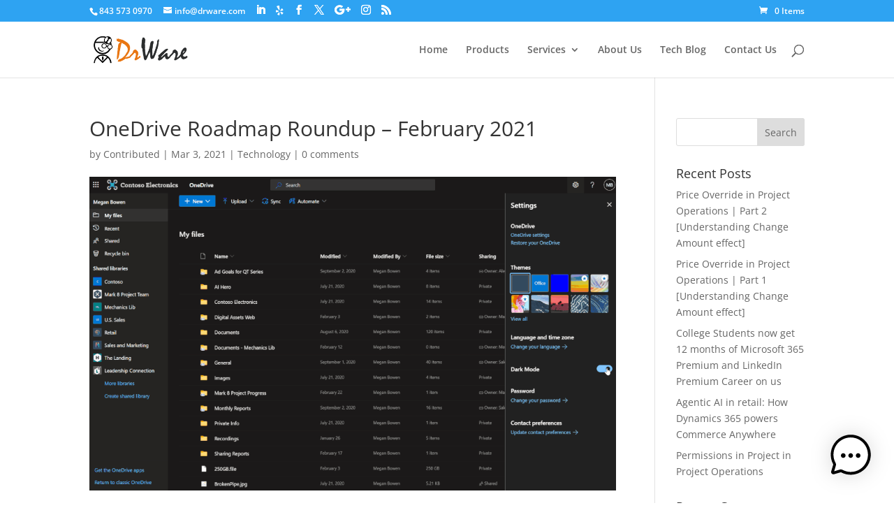

--- FILE ---
content_type: text/html; charset=UTF-8
request_url: https://www.drware.com/onedrive-roadmap-roundup-february-2021/
body_size: 20210
content:
<!DOCTYPE html>
<html lang="en-US">
<head>
	<meta charset="UTF-8" />
<meta http-equiv="X-UA-Compatible" content="IE=edge">
	<link rel="pingback" href="https://www.drware.com/xmlrpc.php" />

	<script type="text/javascript">
		document.documentElement.className = 'js';
	</script>

	<link rel="preconnect" href="https://fonts.gstatic.com" crossorigin /><style id="et-divi-open-sans-inline-css">/* Original: https://fonts.googleapis.com/css?family=Open+Sans:300italic,400italic,600italic,700italic,800italic,400,300,600,700,800&#038;subset=cyrillic,cyrillic-ext,greek,greek-ext,hebrew,latin,latin-ext,vietnamese&#038;display=swap *//* User Agent: Mozilla/5.0 (Unknown; Linux x86_64) AppleWebKit/538.1 (KHTML, like Gecko) Safari/538.1 Daum/4.1 */@font-face {font-family: 'Open Sans';font-style: italic;font-weight: 300;font-stretch: normal;font-display: swap;src: url(https://fonts.gstatic.com/s/opensans/v44/memQYaGs126MiZpBA-UFUIcVXSCEkx2cmqvXlWq8tWZ0Pw86hd0Rk5hkaVc.ttf) format('truetype');}@font-face {font-family: 'Open Sans';font-style: italic;font-weight: 400;font-stretch: normal;font-display: swap;src: url(https://fonts.gstatic.com/s/opensans/v44/memQYaGs126MiZpBA-UFUIcVXSCEkx2cmqvXlWq8tWZ0Pw86hd0Rk8ZkaVc.ttf) format('truetype');}@font-face {font-family: 'Open Sans';font-style: italic;font-weight: 600;font-stretch: normal;font-display: swap;src: url(https://fonts.gstatic.com/s/opensans/v44/memQYaGs126MiZpBA-UFUIcVXSCEkx2cmqvXlWq8tWZ0Pw86hd0RkxhjaVc.ttf) format('truetype');}@font-face {font-family: 'Open Sans';font-style: italic;font-weight: 700;font-stretch: normal;font-display: swap;src: url(https://fonts.gstatic.com/s/opensans/v44/memQYaGs126MiZpBA-UFUIcVXSCEkx2cmqvXlWq8tWZ0Pw86hd0RkyFjaVc.ttf) format('truetype');}@font-face {font-family: 'Open Sans';font-style: italic;font-weight: 800;font-stretch: normal;font-display: swap;src: url(https://fonts.gstatic.com/s/opensans/v44/memQYaGs126MiZpBA-UFUIcVXSCEkx2cmqvXlWq8tWZ0Pw86hd0Rk0ZjaVc.ttf) format('truetype');}@font-face {font-family: 'Open Sans';font-style: normal;font-weight: 300;font-stretch: normal;font-display: swap;src: url(https://fonts.gstatic.com/s/opensans/v44/memSYaGs126MiZpBA-UvWbX2vVnXBbObj2OVZyOOSr4dVJWUgsiH0C4n.ttf) format('truetype');}@font-face {font-family: 'Open Sans';font-style: normal;font-weight: 400;font-stretch: normal;font-display: swap;src: url(https://fonts.gstatic.com/s/opensans/v44/memSYaGs126MiZpBA-UvWbX2vVnXBbObj2OVZyOOSr4dVJWUgsjZ0C4n.ttf) format('truetype');}@font-face {font-family: 'Open Sans';font-style: normal;font-weight: 600;font-stretch: normal;font-display: swap;src: url(https://fonts.gstatic.com/s/opensans/v44/memSYaGs126MiZpBA-UvWbX2vVnXBbObj2OVZyOOSr4dVJWUgsgH1y4n.ttf) format('truetype');}@font-face {font-family: 'Open Sans';font-style: normal;font-weight: 700;font-stretch: normal;font-display: swap;src: url(https://fonts.gstatic.com/s/opensans/v44/memSYaGs126MiZpBA-UvWbX2vVnXBbObj2OVZyOOSr4dVJWUgsg-1y4n.ttf) format('truetype');}@font-face {font-family: 'Open Sans';font-style: normal;font-weight: 800;font-stretch: normal;font-display: swap;src: url(https://fonts.gstatic.com/s/opensans/v44/memSYaGs126MiZpBA-UvWbX2vVnXBbObj2OVZyOOSr4dVJWUgshZ1y4n.ttf) format('truetype');}/* User Agent: Mozilla/5.0 (Windows NT 6.1; WOW64; rv:27.0) Gecko/20100101 Firefox/27.0 */@font-face {font-family: 'Open Sans';font-style: italic;font-weight: 300;font-stretch: normal;font-display: swap;src: url(https://fonts.gstatic.com/l/font?kit=memQYaGs126MiZpBA-UFUIcVXSCEkx2cmqvXlWq8tWZ0Pw86hd0Rk5hkaVQ&skey=743457fe2cc29280&v=v44) format('woff');}@font-face {font-family: 'Open Sans';font-style: italic;font-weight: 400;font-stretch: normal;font-display: swap;src: url(https://fonts.gstatic.com/l/font?kit=memQYaGs126MiZpBA-UFUIcVXSCEkx2cmqvXlWq8tWZ0Pw86hd0Rk8ZkaVQ&skey=743457fe2cc29280&v=v44) format('woff');}@font-face {font-family: 'Open Sans';font-style: italic;font-weight: 600;font-stretch: normal;font-display: swap;src: url(https://fonts.gstatic.com/l/font?kit=memQYaGs126MiZpBA-UFUIcVXSCEkx2cmqvXlWq8tWZ0Pw86hd0RkxhjaVQ&skey=743457fe2cc29280&v=v44) format('woff');}@font-face {font-family: 'Open Sans';font-style: italic;font-weight: 700;font-stretch: normal;font-display: swap;src: url(https://fonts.gstatic.com/l/font?kit=memQYaGs126MiZpBA-UFUIcVXSCEkx2cmqvXlWq8tWZ0Pw86hd0RkyFjaVQ&skey=743457fe2cc29280&v=v44) format('woff');}@font-face {font-family: 'Open Sans';font-style: italic;font-weight: 800;font-stretch: normal;font-display: swap;src: url(https://fonts.gstatic.com/l/font?kit=memQYaGs126MiZpBA-UFUIcVXSCEkx2cmqvXlWq8tWZ0Pw86hd0Rk0ZjaVQ&skey=743457fe2cc29280&v=v44) format('woff');}@font-face {font-family: 'Open Sans';font-style: normal;font-weight: 300;font-stretch: normal;font-display: swap;src: url(https://fonts.gstatic.com/l/font?kit=memSYaGs126MiZpBA-UvWbX2vVnXBbObj2OVZyOOSr4dVJWUgsiH0C4k&skey=62c1cbfccc78b4b2&v=v44) format('woff');}@font-face {font-family: 'Open Sans';font-style: normal;font-weight: 400;font-stretch: normal;font-display: swap;src: url(https://fonts.gstatic.com/l/font?kit=memSYaGs126MiZpBA-UvWbX2vVnXBbObj2OVZyOOSr4dVJWUgsjZ0C4k&skey=62c1cbfccc78b4b2&v=v44) format('woff');}@font-face {font-family: 'Open Sans';font-style: normal;font-weight: 600;font-stretch: normal;font-display: swap;src: url(https://fonts.gstatic.com/l/font?kit=memSYaGs126MiZpBA-UvWbX2vVnXBbObj2OVZyOOSr4dVJWUgsgH1y4k&skey=62c1cbfccc78b4b2&v=v44) format('woff');}@font-face {font-family: 'Open Sans';font-style: normal;font-weight: 700;font-stretch: normal;font-display: swap;src: url(https://fonts.gstatic.com/l/font?kit=memSYaGs126MiZpBA-UvWbX2vVnXBbObj2OVZyOOSr4dVJWUgsg-1y4k&skey=62c1cbfccc78b4b2&v=v44) format('woff');}@font-face {font-family: 'Open Sans';font-style: normal;font-weight: 800;font-stretch: normal;font-display: swap;src: url(https://fonts.gstatic.com/l/font?kit=memSYaGs126MiZpBA-UvWbX2vVnXBbObj2OVZyOOSr4dVJWUgshZ1y4k&skey=62c1cbfccc78b4b2&v=v44) format('woff');}/* User Agent: Mozilla/5.0 (Windows NT 6.3; rv:39.0) Gecko/20100101 Firefox/39.0 */@font-face {font-family: 'Open Sans';font-style: italic;font-weight: 300;font-stretch: normal;font-display: swap;src: url(https://fonts.gstatic.com/s/opensans/v44/memQYaGs126MiZpBA-UFUIcVXSCEkx2cmqvXlWq8tWZ0Pw86hd0Rk5hkaVI.woff2) format('woff2');}@font-face {font-family: 'Open Sans';font-style: italic;font-weight: 400;font-stretch: normal;font-display: swap;src: url(https://fonts.gstatic.com/s/opensans/v44/memQYaGs126MiZpBA-UFUIcVXSCEkx2cmqvXlWq8tWZ0Pw86hd0Rk8ZkaVI.woff2) format('woff2');}@font-face {font-family: 'Open Sans';font-style: italic;font-weight: 600;font-stretch: normal;font-display: swap;src: url(https://fonts.gstatic.com/s/opensans/v44/memQYaGs126MiZpBA-UFUIcVXSCEkx2cmqvXlWq8tWZ0Pw86hd0RkxhjaVI.woff2) format('woff2');}@font-face {font-family: 'Open Sans';font-style: italic;font-weight: 700;font-stretch: normal;font-display: swap;src: url(https://fonts.gstatic.com/s/opensans/v44/memQYaGs126MiZpBA-UFUIcVXSCEkx2cmqvXlWq8tWZ0Pw86hd0RkyFjaVI.woff2) format('woff2');}@font-face {font-family: 'Open Sans';font-style: italic;font-weight: 800;font-stretch: normal;font-display: swap;src: url(https://fonts.gstatic.com/s/opensans/v44/memQYaGs126MiZpBA-UFUIcVXSCEkx2cmqvXlWq8tWZ0Pw86hd0Rk0ZjaVI.woff2) format('woff2');}@font-face {font-family: 'Open Sans';font-style: normal;font-weight: 300;font-stretch: normal;font-display: swap;src: url(https://fonts.gstatic.com/s/opensans/v44/memSYaGs126MiZpBA-UvWbX2vVnXBbObj2OVZyOOSr4dVJWUgsiH0C4i.woff2) format('woff2');}@font-face {font-family: 'Open Sans';font-style: normal;font-weight: 400;font-stretch: normal;font-display: swap;src: url(https://fonts.gstatic.com/s/opensans/v44/memSYaGs126MiZpBA-UvWbX2vVnXBbObj2OVZyOOSr4dVJWUgsjZ0C4i.woff2) format('woff2');}@font-face {font-family: 'Open Sans';font-style: normal;font-weight: 600;font-stretch: normal;font-display: swap;src: url(https://fonts.gstatic.com/s/opensans/v44/memSYaGs126MiZpBA-UvWbX2vVnXBbObj2OVZyOOSr4dVJWUgsgH1y4i.woff2) format('woff2');}@font-face {font-family: 'Open Sans';font-style: normal;font-weight: 700;font-stretch: normal;font-display: swap;src: url(https://fonts.gstatic.com/s/opensans/v44/memSYaGs126MiZpBA-UvWbX2vVnXBbObj2OVZyOOSr4dVJWUgsg-1y4i.woff2) format('woff2');}@font-face {font-family: 'Open Sans';font-style: normal;font-weight: 800;font-stretch: normal;font-display: swap;src: url(https://fonts.gstatic.com/s/opensans/v44/memSYaGs126MiZpBA-UvWbX2vVnXBbObj2OVZyOOSr4dVJWUgshZ1y4i.woff2) format('woff2');}</style><meta name='robots' content='max-image-preview:large' />
<script type="text/javascript">
			let jqueryParams=[],jQuery=function(r){return jqueryParams=[...jqueryParams,r],jQuery},$=function(r){return jqueryParams=[...jqueryParams,r],$};window.jQuery=jQuery,window.$=jQuery;let customHeadScripts=!1;jQuery.fn=jQuery.prototype={},$.fn=jQuery.prototype={},jQuery.noConflict=function(r){if(window.jQuery)return jQuery=window.jQuery,$=window.jQuery,customHeadScripts=!0,jQuery.noConflict},jQuery.ready=function(r){jqueryParams=[...jqueryParams,r]},$.ready=function(r){jqueryParams=[...jqueryParams,r]},jQuery.load=function(r){jqueryParams=[...jqueryParams,r]},$.load=function(r){jqueryParams=[...jqueryParams,r]},jQuery.fn.ready=function(r){jqueryParams=[...jqueryParams,r]},$.fn.ready=function(r){jqueryParams=[...jqueryParams,r]};</script><meta property="og:title" content="OneDrive Roadmap Roundup – February 2021"/>
<meta property="og:description" content="Here are the latest functionalities that rolled out to production in the month of February-2021.

Dark mode for web
&quot;At a glance&quot; summaries in sharing emails
Bo"/>
<meta property="og:image" content="https://www.drware.com/wp-content/uploads/2021/03/large-425"/>
<meta property="og:image:width" content="999"/>
<meta property="og:image:height" content="595"/>
<meta property="og:type" content="article"/>
<meta property="og:article:published_time" content="2021-03-03 16:29:43"/>
<meta property="og:article:modified_time" content="2021-03-03 17:16:04"/>
<meta property="og:article:tag" content="Microsoft"/>
<meta property="og:article:tag" content="Office 365"/>
<meta property="og:article:tag" content="Technology"/>
<meta name="twitter:card" content="summary">
<meta name="twitter:title" content="OneDrive Roadmap Roundup – February 2021"/>
<meta name="twitter:description" content="Here are the latest functionalities that rolled out to production in the month of February-2021.

Dark mode for web
&quot;At a glance&quot; summaries in sharing emails
Bo"/>
<meta name="twitter:image" content="https://www.drware.com/wp-content/uploads/2021/03/large-425"/>
<meta name="author" content="Contributed"/>

	<!-- This site is optimized with the Yoast SEO Premium plugin v15.5 - https://yoast.com/wordpress/plugins/seo/ -->
	<title>OneDrive Roadmap Roundup – February 2021 - Dr. Ware Technology Services - Microsoft Silver Partner</title>
	<meta name="robots" content="index, follow, max-snippet:-1, max-image-preview:large, max-video-preview:-1" />
	<link rel="canonical" href="https://techcommunity.microsoft.com/t5/microsoft-onedrive-blog/onedrive-roadmap-roundup-february-2021/ba-p/2183042" />
	<meta property="og:url" content="https://www.drware.com/onedrive-roadmap-roundup-february-2021/" />
	<meta property="og:site_name" content="Dr. Ware Technology Services - Microsoft Silver Partner" />
	<meta property="article:publisher" content="https://www.facebook.com/drwareinc/" />
	<meta property="article:published_time" content="2021-03-03T21:29:43+00:00" />
	<meta property="article:modified_time" content="2021-03-03T22:16:04+00:00" />
	<meta property="og:image" content="https://www.drware.com/wp-content/uploads/2021/03/large-425" />
	<meta property="og:image:width" content="999" />
	<meta property="og:image:height" content="595" />
	<meta name="twitter:creator" content="@drwareinc" />
	<meta name="twitter:site" content="@drwareinc" />
	<meta name="twitter:label1" content="Written by">
	<meta name="twitter:data1" content="Contributed">
	<meta name="twitter:label2" content="Est. reading time">
	<meta name="twitter:data2" content="2 minutes">
	<script type="application/ld+json" class="yoast-schema-graph">{"@context":"https://schema.org","@graph":[{"@type":"Organization","@id":"https://www.drware.com/#organization","name":"Dr. Ware Technology Services, Inc.","url":"https://www.drware.com/","sameAs":["https://www.facebook.com/drwareinc/","https://www.instagram.com/dr.ware/","https://www.linkedin.com/company/dr.-ware-inc/","https://twitter.com/drwareinc"],"logo":{"@type":"ImageObject","@id":"https://www.drware.com/#logo","inLanguage":"en-US","url":"https://www.drware.com/wp-content/uploads/2020/03/drware-full-logo.png","width":255,"height":45,"caption":"Dr. Ware Technology Services, Inc."},"image":{"@id":"https://www.drware.com/#logo"}},{"@type":"WebSite","@id":"https://www.drware.com/#website","url":"https://www.drware.com/","name":"Dr. Ware Technology Services - Microsoft Silver Partner","description":"Dr. Ware is a Charleston, SC Microsft Silver Partner specializing in Office 365 and small business consulting","publisher":{"@id":"https://www.drware.com/#organization"},"potentialAction":[{"@type":"SearchAction","target":"https://www.drware.com/?s={search_term_string}","query-input":"required name=search_term_string"}],"inLanguage":"en-US"},{"@type":"ImageObject","@id":"https://techcommunity.microsoft.com/t5/microsoft-onedrive-blog/onedrive-roadmap-roundup-february-2021/ba-p/2183042#primaryimage","inLanguage":"en-US","url":"https://www.drware.com/wp-content/uploads/2021/03/large-425","width":999,"height":595},{"@type":"WebPage","@id":"https://techcommunity.microsoft.com/t5/microsoft-onedrive-blog/onedrive-roadmap-roundup-february-2021/ba-p/2183042#webpage","url":"https://techcommunity.microsoft.com/t5/microsoft-onedrive-blog/onedrive-roadmap-roundup-february-2021/ba-p/2183042","name":"OneDrive Roadmap Roundup \u2013 February 2021 - Dr. Ware Technology Services - Microsoft Silver Partner","isPartOf":{"@id":"https://www.drware.com/#website"},"primaryImageOfPage":{"@id":"https://techcommunity.microsoft.com/t5/microsoft-onedrive-blog/onedrive-roadmap-roundup-february-2021/ba-p/2183042#primaryimage"},"datePublished":"2021-03-03T21:29:43+00:00","dateModified":"2021-03-03T22:16:04+00:00","inLanguage":"en-US","potentialAction":[{"@type":"ReadAction","target":["https://techcommunity.microsoft.com/t5/microsoft-onedrive-blog/onedrive-roadmap-roundup-february-2021/ba-p/2183042"]}]},{"@type":"Article","@id":"https://techcommunity.microsoft.com/t5/microsoft-onedrive-blog/onedrive-roadmap-roundup-february-2021/ba-p/2183042#article","isPartOf":{"@id":"https://techcommunity.microsoft.com/t5/microsoft-onedrive-blog/onedrive-roadmap-roundup-february-2021/ba-p/2183042#webpage"},"author":{"@id":"https://www.drware.com/#/schema/person/fd705b089381c8dbdf4319370725e3eb"},"headline":"OneDrive Roadmap Roundup \u2013 February 2021","datePublished":"2021-03-03T21:29:43+00:00","dateModified":"2021-03-03T22:16:04+00:00","mainEntityOfPage":{"@id":"https://techcommunity.microsoft.com/t5/microsoft-onedrive-blog/onedrive-roadmap-roundup-february-2021/ba-p/2183042#webpage"},"commentCount":0,"publisher":{"@id":"https://www.drware.com/#organization"},"image":{"@id":"https://techcommunity.microsoft.com/t5/microsoft-onedrive-blog/onedrive-roadmap-roundup-february-2021/ba-p/2183042#primaryimage"},"keywords":"Microsoft,Office 365,Technology","articleSection":"Technology","inLanguage":"en-US","potentialAction":[{"@type":"CommentAction","name":"Comment","target":["https://techcommunity.microsoft.com/t5/microsoft-onedrive-blog/onedrive-roadmap-roundup-february-2021/ba-p/2183042#respond"]}]},{"@type":"Person","@id":"https://www.drware.com/#/schema/person/fd705b089381c8dbdf4319370725e3eb","name":"Contributed","image":{"@type":"ImageObject","@id":"https://www.drware.com/#personlogo","inLanguage":"en-US","url":"https://secure.gravatar.com/avatar/28238c3eb977ea55f2c2cbc743417596?s=96&d=mm&r=g","caption":"Contributed"}}]}</script>
	<!-- / Yoast SEO Premium plugin. -->


<link rel="alternate" type="application/rss+xml" title="Dr. Ware Technology Services - Microsoft Silver Partner &raquo; Feed" href="https://www.drware.com/feed/" />
<link rel="alternate" type="application/rss+xml" title="Dr. Ware Technology Services - Microsoft Silver Partner &raquo; Comments Feed" href="https://www.drware.com/comments/feed/" />
<link rel="alternate" type="application/rss+xml" title="Dr. Ware Technology Services - Microsoft Silver Partner &raquo; OneDrive Roadmap Roundup – February 2021 Comments Feed" href="https://www.drware.com/onedrive-roadmap-roundup-february-2021/feed/" />
<meta content="DrWare v.1.0" name="generator"/><link rel='stylesheet' id='wp-block-library-css' href='https://www.drware.com/wp-includes/css/dist/block-library/style.min.css?ver=ec7b1f185927bbb003bc17584dffb8df' type='text/css' media='all' />
<style id='wp-block-library-theme-inline-css' type='text/css'>
.wp-block-audio :where(figcaption){color:#555;font-size:13px;text-align:center}.is-dark-theme .wp-block-audio :where(figcaption){color:#ffffffa6}.wp-block-audio{margin:0 0 1em}.wp-block-code{border:1px solid #ccc;border-radius:4px;font-family:Menlo,Consolas,monaco,monospace;padding:.8em 1em}.wp-block-embed :where(figcaption){color:#555;font-size:13px;text-align:center}.is-dark-theme .wp-block-embed :where(figcaption){color:#ffffffa6}.wp-block-embed{margin:0 0 1em}.blocks-gallery-caption{color:#555;font-size:13px;text-align:center}.is-dark-theme .blocks-gallery-caption{color:#ffffffa6}:root :where(.wp-block-image figcaption){color:#555;font-size:13px;text-align:center}.is-dark-theme :root :where(.wp-block-image figcaption){color:#ffffffa6}.wp-block-image{margin:0 0 1em}.wp-block-pullquote{border-bottom:4px solid;border-top:4px solid;color:currentColor;margin-bottom:1.75em}.wp-block-pullquote cite,.wp-block-pullquote footer,.wp-block-pullquote__citation{color:currentColor;font-size:.8125em;font-style:normal;text-transform:uppercase}.wp-block-quote{border-left:.25em solid;margin:0 0 1.75em;padding-left:1em}.wp-block-quote cite,.wp-block-quote footer{color:currentColor;font-size:.8125em;font-style:normal;position:relative}.wp-block-quote.has-text-align-right{border-left:none;border-right:.25em solid;padding-left:0;padding-right:1em}.wp-block-quote.has-text-align-center{border:none;padding-left:0}.wp-block-quote.is-large,.wp-block-quote.is-style-large,.wp-block-quote.is-style-plain{border:none}.wp-block-search .wp-block-search__label{font-weight:700}.wp-block-search__button{border:1px solid #ccc;padding:.375em .625em}:where(.wp-block-group.has-background){padding:1.25em 2.375em}.wp-block-separator.has-css-opacity{opacity:.4}.wp-block-separator{border:none;border-bottom:2px solid;margin-left:auto;margin-right:auto}.wp-block-separator.has-alpha-channel-opacity{opacity:1}.wp-block-separator:not(.is-style-wide):not(.is-style-dots){width:100px}.wp-block-separator.has-background:not(.is-style-dots){border-bottom:none;height:1px}.wp-block-separator.has-background:not(.is-style-wide):not(.is-style-dots){height:2px}.wp-block-table{margin:0 0 1em}.wp-block-table td,.wp-block-table th{word-break:normal}.wp-block-table :where(figcaption){color:#555;font-size:13px;text-align:center}.is-dark-theme .wp-block-table :where(figcaption){color:#ffffffa6}.wp-block-video :where(figcaption){color:#555;font-size:13px;text-align:center}.is-dark-theme .wp-block-video :where(figcaption){color:#ffffffa6}.wp-block-video{margin:0 0 1em}:root :where(.wp-block-template-part.has-background){margin-bottom:0;margin-top:0;padding:1.25em 2.375em}
</style>
<link rel='stylesheet' id='bplugins-plyrio-css' href='https://www.drware.com/wp-content/plugins/html5-video-player/public/css/h5vp.css?ver=2.5.33' type='text/css' media='all' />
<link rel='stylesheet' id='html5-player-video-style-css' href='https://www.drware.com/wp-content/plugins/html5-video-player/dist/frontend.css?ver=2.5.33' type='text/css' media='all' />
<style id='global-styles-inline-css' type='text/css'>
:root{--wp--preset--aspect-ratio--square: 1;--wp--preset--aspect-ratio--4-3: 4/3;--wp--preset--aspect-ratio--3-4: 3/4;--wp--preset--aspect-ratio--3-2: 3/2;--wp--preset--aspect-ratio--2-3: 2/3;--wp--preset--aspect-ratio--16-9: 16/9;--wp--preset--aspect-ratio--9-16: 9/16;--wp--preset--color--black: #000000;--wp--preset--color--cyan-bluish-gray: #abb8c3;--wp--preset--color--white: #ffffff;--wp--preset--color--pale-pink: #f78da7;--wp--preset--color--vivid-red: #cf2e2e;--wp--preset--color--luminous-vivid-orange: #ff6900;--wp--preset--color--luminous-vivid-amber: #fcb900;--wp--preset--color--light-green-cyan: #7bdcb5;--wp--preset--color--vivid-green-cyan: #00d084;--wp--preset--color--pale-cyan-blue: #8ed1fc;--wp--preset--color--vivid-cyan-blue: #0693e3;--wp--preset--color--vivid-purple: #9b51e0;--wp--preset--gradient--vivid-cyan-blue-to-vivid-purple: linear-gradient(135deg,rgba(6,147,227,1) 0%,rgb(155,81,224) 100%);--wp--preset--gradient--light-green-cyan-to-vivid-green-cyan: linear-gradient(135deg,rgb(122,220,180) 0%,rgb(0,208,130) 100%);--wp--preset--gradient--luminous-vivid-amber-to-luminous-vivid-orange: linear-gradient(135deg,rgba(252,185,0,1) 0%,rgba(255,105,0,1) 100%);--wp--preset--gradient--luminous-vivid-orange-to-vivid-red: linear-gradient(135deg,rgba(255,105,0,1) 0%,rgb(207,46,46) 100%);--wp--preset--gradient--very-light-gray-to-cyan-bluish-gray: linear-gradient(135deg,rgb(238,238,238) 0%,rgb(169,184,195) 100%);--wp--preset--gradient--cool-to-warm-spectrum: linear-gradient(135deg,rgb(74,234,220) 0%,rgb(151,120,209) 20%,rgb(207,42,186) 40%,rgb(238,44,130) 60%,rgb(251,105,98) 80%,rgb(254,248,76) 100%);--wp--preset--gradient--blush-light-purple: linear-gradient(135deg,rgb(255,206,236) 0%,rgb(152,150,240) 100%);--wp--preset--gradient--blush-bordeaux: linear-gradient(135deg,rgb(254,205,165) 0%,rgb(254,45,45) 50%,rgb(107,0,62) 100%);--wp--preset--gradient--luminous-dusk: linear-gradient(135deg,rgb(255,203,112) 0%,rgb(199,81,192) 50%,rgb(65,88,208) 100%);--wp--preset--gradient--pale-ocean: linear-gradient(135deg,rgb(255,245,203) 0%,rgb(182,227,212) 50%,rgb(51,167,181) 100%);--wp--preset--gradient--electric-grass: linear-gradient(135deg,rgb(202,248,128) 0%,rgb(113,206,126) 100%);--wp--preset--gradient--midnight: linear-gradient(135deg,rgb(2,3,129) 0%,rgb(40,116,252) 100%);--wp--preset--font-size--small: 13px;--wp--preset--font-size--medium: 20px;--wp--preset--font-size--large: 36px;--wp--preset--font-size--x-large: 42px;--wp--preset--font-family--inter: "Inter", sans-serif;--wp--preset--font-family--cardo: Cardo;--wp--preset--spacing--20: 0.44rem;--wp--preset--spacing--30: 0.67rem;--wp--preset--spacing--40: 1rem;--wp--preset--spacing--50: 1.5rem;--wp--preset--spacing--60: 2.25rem;--wp--preset--spacing--70: 3.38rem;--wp--preset--spacing--80: 5.06rem;--wp--preset--shadow--natural: 6px 6px 9px rgba(0, 0, 0, 0.2);--wp--preset--shadow--deep: 12px 12px 50px rgba(0, 0, 0, 0.4);--wp--preset--shadow--sharp: 6px 6px 0px rgba(0, 0, 0, 0.2);--wp--preset--shadow--outlined: 6px 6px 0px -3px rgba(255, 255, 255, 1), 6px 6px rgba(0, 0, 0, 1);--wp--preset--shadow--crisp: 6px 6px 0px rgba(0, 0, 0, 1);}:root { --wp--style--global--content-size: 823px;--wp--style--global--wide-size: 1080px; }:where(body) { margin: 0; }.wp-site-blocks > .alignleft { float: left; margin-right: 2em; }.wp-site-blocks > .alignright { float: right; margin-left: 2em; }.wp-site-blocks > .aligncenter { justify-content: center; margin-left: auto; margin-right: auto; }:where(.is-layout-flex){gap: 0.5em;}:where(.is-layout-grid){gap: 0.5em;}.is-layout-flow > .alignleft{float: left;margin-inline-start: 0;margin-inline-end: 2em;}.is-layout-flow > .alignright{float: right;margin-inline-start: 2em;margin-inline-end: 0;}.is-layout-flow > .aligncenter{margin-left: auto !important;margin-right: auto !important;}.is-layout-constrained > .alignleft{float: left;margin-inline-start: 0;margin-inline-end: 2em;}.is-layout-constrained > .alignright{float: right;margin-inline-start: 2em;margin-inline-end: 0;}.is-layout-constrained > .aligncenter{margin-left: auto !important;margin-right: auto !important;}.is-layout-constrained > :where(:not(.alignleft):not(.alignright):not(.alignfull)){max-width: var(--wp--style--global--content-size);margin-left: auto !important;margin-right: auto !important;}.is-layout-constrained > .alignwide{max-width: var(--wp--style--global--wide-size);}body .is-layout-flex{display: flex;}.is-layout-flex{flex-wrap: wrap;align-items: center;}.is-layout-flex > :is(*, div){margin: 0;}body .is-layout-grid{display: grid;}.is-layout-grid > :is(*, div){margin: 0;}body{padding-top: 0px;padding-right: 0px;padding-bottom: 0px;padding-left: 0px;}:root :where(.wp-element-button, .wp-block-button__link){background-color: #32373c;border-width: 0;color: #fff;font-family: inherit;font-size: inherit;line-height: inherit;padding: calc(0.667em + 2px) calc(1.333em + 2px);text-decoration: none;}.has-black-color{color: var(--wp--preset--color--black) !important;}.has-cyan-bluish-gray-color{color: var(--wp--preset--color--cyan-bluish-gray) !important;}.has-white-color{color: var(--wp--preset--color--white) !important;}.has-pale-pink-color{color: var(--wp--preset--color--pale-pink) !important;}.has-vivid-red-color{color: var(--wp--preset--color--vivid-red) !important;}.has-luminous-vivid-orange-color{color: var(--wp--preset--color--luminous-vivid-orange) !important;}.has-luminous-vivid-amber-color{color: var(--wp--preset--color--luminous-vivid-amber) !important;}.has-light-green-cyan-color{color: var(--wp--preset--color--light-green-cyan) !important;}.has-vivid-green-cyan-color{color: var(--wp--preset--color--vivid-green-cyan) !important;}.has-pale-cyan-blue-color{color: var(--wp--preset--color--pale-cyan-blue) !important;}.has-vivid-cyan-blue-color{color: var(--wp--preset--color--vivid-cyan-blue) !important;}.has-vivid-purple-color{color: var(--wp--preset--color--vivid-purple) !important;}.has-black-background-color{background-color: var(--wp--preset--color--black) !important;}.has-cyan-bluish-gray-background-color{background-color: var(--wp--preset--color--cyan-bluish-gray) !important;}.has-white-background-color{background-color: var(--wp--preset--color--white) !important;}.has-pale-pink-background-color{background-color: var(--wp--preset--color--pale-pink) !important;}.has-vivid-red-background-color{background-color: var(--wp--preset--color--vivid-red) !important;}.has-luminous-vivid-orange-background-color{background-color: var(--wp--preset--color--luminous-vivid-orange) !important;}.has-luminous-vivid-amber-background-color{background-color: var(--wp--preset--color--luminous-vivid-amber) !important;}.has-light-green-cyan-background-color{background-color: var(--wp--preset--color--light-green-cyan) !important;}.has-vivid-green-cyan-background-color{background-color: var(--wp--preset--color--vivid-green-cyan) !important;}.has-pale-cyan-blue-background-color{background-color: var(--wp--preset--color--pale-cyan-blue) !important;}.has-vivid-cyan-blue-background-color{background-color: var(--wp--preset--color--vivid-cyan-blue) !important;}.has-vivid-purple-background-color{background-color: var(--wp--preset--color--vivid-purple) !important;}.has-black-border-color{border-color: var(--wp--preset--color--black) !important;}.has-cyan-bluish-gray-border-color{border-color: var(--wp--preset--color--cyan-bluish-gray) !important;}.has-white-border-color{border-color: var(--wp--preset--color--white) !important;}.has-pale-pink-border-color{border-color: var(--wp--preset--color--pale-pink) !important;}.has-vivid-red-border-color{border-color: var(--wp--preset--color--vivid-red) !important;}.has-luminous-vivid-orange-border-color{border-color: var(--wp--preset--color--luminous-vivid-orange) !important;}.has-luminous-vivid-amber-border-color{border-color: var(--wp--preset--color--luminous-vivid-amber) !important;}.has-light-green-cyan-border-color{border-color: var(--wp--preset--color--light-green-cyan) !important;}.has-vivid-green-cyan-border-color{border-color: var(--wp--preset--color--vivid-green-cyan) !important;}.has-pale-cyan-blue-border-color{border-color: var(--wp--preset--color--pale-cyan-blue) !important;}.has-vivid-cyan-blue-border-color{border-color: var(--wp--preset--color--vivid-cyan-blue) !important;}.has-vivid-purple-border-color{border-color: var(--wp--preset--color--vivid-purple) !important;}.has-vivid-cyan-blue-to-vivid-purple-gradient-background{background: var(--wp--preset--gradient--vivid-cyan-blue-to-vivid-purple) !important;}.has-light-green-cyan-to-vivid-green-cyan-gradient-background{background: var(--wp--preset--gradient--light-green-cyan-to-vivid-green-cyan) !important;}.has-luminous-vivid-amber-to-luminous-vivid-orange-gradient-background{background: var(--wp--preset--gradient--luminous-vivid-amber-to-luminous-vivid-orange) !important;}.has-luminous-vivid-orange-to-vivid-red-gradient-background{background: var(--wp--preset--gradient--luminous-vivid-orange-to-vivid-red) !important;}.has-very-light-gray-to-cyan-bluish-gray-gradient-background{background: var(--wp--preset--gradient--very-light-gray-to-cyan-bluish-gray) !important;}.has-cool-to-warm-spectrum-gradient-background{background: var(--wp--preset--gradient--cool-to-warm-spectrum) !important;}.has-blush-light-purple-gradient-background{background: var(--wp--preset--gradient--blush-light-purple) !important;}.has-blush-bordeaux-gradient-background{background: var(--wp--preset--gradient--blush-bordeaux) !important;}.has-luminous-dusk-gradient-background{background: var(--wp--preset--gradient--luminous-dusk) !important;}.has-pale-ocean-gradient-background{background: var(--wp--preset--gradient--pale-ocean) !important;}.has-electric-grass-gradient-background{background: var(--wp--preset--gradient--electric-grass) !important;}.has-midnight-gradient-background{background: var(--wp--preset--gradient--midnight) !important;}.has-small-font-size{font-size: var(--wp--preset--font-size--small) !important;}.has-medium-font-size{font-size: var(--wp--preset--font-size--medium) !important;}.has-large-font-size{font-size: var(--wp--preset--font-size--large) !important;}.has-x-large-font-size{font-size: var(--wp--preset--font-size--x-large) !important;}.has-inter-font-family{font-family: var(--wp--preset--font-family--inter) !important;}.has-cardo-font-family{font-family: var(--wp--preset--font-family--cardo) !important;}
:where(.wp-block-post-template.is-layout-flex){gap: 1.25em;}:where(.wp-block-post-template.is-layout-grid){gap: 1.25em;}
:where(.wp-block-columns.is-layout-flex){gap: 2em;}:where(.wp-block-columns.is-layout-grid){gap: 2em;}
:root :where(.wp-block-pullquote){font-size: 1.5em;line-height: 1.6;}
</style>
<link rel='stylesheet' id='srm-fontawesome-css' href='https://cdnjs.cloudflare.com/ajax/libs/font-awesome/6.0.0/css/all.min.css?ver=6.0.0' type='text/css' media='all' />
<link rel='stylesheet' id='jquery-ui-css' href='https://cdnjs.cloudflare.com/ajax/libs/jqueryui/1.12.1/jquery-ui.min.css?ver=1.12.1' type='text/css' media='all' />
<link rel='stylesheet' id='srm-bootstrap-css' href='https://www.drware.com/wp-content/plugins/starfish-reviews-premium/css/bootstrap-srm.min.css?ver=5.2.3' type='text/css' media='all' />
<link rel='stylesheet' id='srm-main-css' href='https://www.drware.com/wp-content/plugins/starfish-reviews-premium/css/starfish-main.css?ver=3.1.13' type='text/css' media='all' />
<link rel='stylesheet' id='woocommerce-layout-css' href='https://www.drware.com/wp-content/plugins/woocommerce/assets/css/woocommerce-layout.css?ver=9.3.1' type='text/css' media='all' />
<link rel='stylesheet' id='woocommerce-smallscreen-css' href='https://www.drware.com/wp-content/plugins/woocommerce/assets/css/woocommerce-smallscreen.css?ver=9.3.1' type='text/css' media='only screen and (max-width: 768px)' />
<link rel='stylesheet' id='woocommerce-general-css' href='https://www.drware.com/wp-content/plugins/woocommerce/assets/css/woocommerce.css?ver=9.3.1' type='text/css' media='all' />
<style id='woocommerce-inline-inline-css' type='text/css'>
.woocommerce form .form-row .required { visibility: visible; }
</style>
<link rel='stylesheet' id='qtip2css-css' href='https://www.drware.com/wp-content/plugins/wordpress-tooltips/js/qtip2/jquery.qtip.min.css?ver=ec7b1f185927bbb003bc17584dffb8df' type='text/css' media='all' />
<link rel='stylesheet' id='directorycss-css' href='https://www.drware.com/wp-content/plugins/wordpress-tooltips/js/jdirectory/directory.min.css?ver=ec7b1f185927bbb003bc17584dffb8df' type='text/css' media='all' />
<link rel='stylesheet' id='wpos-slick-style-css' href='https://www.drware.com/wp-content/plugins/wp-logo-showcase-responsive-slider-slider/assets/css/slick.css?ver=3.8.1' type='text/css' media='all' />
<link rel='stylesheet' id='wpls-public-style-css' href='https://www.drware.com/wp-content/plugins/wp-logo-showcase-responsive-slider-slider/assets/css/wpls-public.css?ver=3.8.1' type='text/css' media='all' />
<link rel='stylesheet' id='mwai_chatbot_theme_chatgpt-css' href='https://www.drware.com/wp-content/plugins/ai-engine-pro/themes/chatgpt.css?ver=1745873201' type='text/css' media='all' />
<link rel='stylesheet' id='mwai_chatbot_theme_messages-css' href='https://www.drware.com/wp-content/plugins/ai-engine-pro/themes/messages.css?ver=1745873201' type='text/css' media='all' />
<link rel='stylesheet' id='mwai_chatbot_theme_timeless-css' href='https://www.drware.com/wp-content/plugins/ai-engine-pro/themes/timeless.css?ver=1745873201' type='text/css' media='all' />
<link rel='stylesheet' id='popup-maker-site-css' href='//www.drware.com/wp-content/uploads/pum/pum-site-styles.css?generated=1727315545&#038;ver=1.20.2' type='text/css' media='all' />
<link rel='stylesheet' id='video-js-css' href='https://www.drware.com/wp-content/plugins/video-embed-thumbnail-generator/video-js/video-js.min.css?ver=7.11.4' type='text/css' media='all' />
<link rel='stylesheet' id='video-js-kg-skin-css' href='https://www.drware.com/wp-content/plugins/video-embed-thumbnail-generator/video-js/kg-video-js-skin.css?ver=4.10.2' type='text/css' media='all' />
<link rel='stylesheet' id='kgvid_video_styles-css' href='https://www.drware.com/wp-content/plugins/video-embed-thumbnail-generator/src/public/css/videopack-styles.css?ver=4.10.2' type='text/css' media='all' />
<link rel='stylesheet' id='font-awesome-css' href='https://www.drware.com/wp-content/plugins/popup-anything-on-click/assets/css/font-awesome.min.css?ver=2.8.2' type='text/css' media='all' />
<link rel='stylesheet' id='popupaoc-public-style-css' href='https://www.drware.com/wp-content/plugins/popup-anything-on-click/assets/css/popupaoc-public.css?ver=2.8.2' type='text/css' media='all' />
<link rel='stylesheet' id='divi-style-parent-css' href='https://www.drware.com/wp-content/themes/Divi/style-static.min.css?ver=4.27.1' type='text/css' media='all' />
<link rel='stylesheet' id='divi-style-pum-css' href='https://www.drware.com/wp-content/themes/DrWare/style.css?ver=4.27.1' type='text/css' media='all' />
<script type="text/javascript" src="https://www.drware.com/wp-includes/js/jquery/jquery.min.js?ver=3.7.1" id="jquery-core-js"></script>
<script type="text/javascript" src="https://www.drware.com/wp-includes/js/jquery/jquery-migrate.min.js?ver=3.4.1" id="jquery-migrate-js"></script>
<script type="text/javascript" id="jquery-js-after">
/* <![CDATA[ */
jqueryParams.length&&$.each(jqueryParams,function(e,r){if("function"==typeof r){var n=String(r);n.replace("$","jQuery");var a=new Function("return "+n)();$(document).ready(a)}});
/* ]]> */
</script>
<script type="text/javascript" src="https://www.drware.com/wp-content/plugins/responsive-client-logo-carousel-slider/js/crawler.js?ver=20120206" id="ppm-customscrollbar-js-js"></script>
<script type="text/javascript" src="https://cdnjs.cloudflare.com/ajax/libs/jqueryui/1.12.1/jquery-ui.min.js?ver=1.12.1" id="jquery-ui-js"></script>
<script type="text/javascript" src="https://cdnjs.cloudflare.com/ajax/libs/bootstrap/5.2.3/js/bootstrap.bundle.min.js?ver=5.2.3" id="srm-bootstrap-js"></script>
<script type="text/javascript" src="https://www.drware.com/wp-content/plugins/woocommerce/assets/js/jquery-blockui/jquery.blockUI.min.js?ver=2.7.0-wc.9.3.1" id="jquery-blockui-js" defer="defer" data-wp-strategy="defer"></script>
<script type="text/javascript" id="wc-add-to-cart-js-extra">
/* <![CDATA[ */
var wc_add_to_cart_params = {"ajax_url":"\/wp-admin\/admin-ajax.php","wc_ajax_url":"\/?wc-ajax=%%endpoint%%","i18n_view_cart":"View cart","cart_url":"https:\/\/www.drware.com\/cart\/","is_cart":"","cart_redirect_after_add":"no"};
/* ]]> */
</script>
<script type="text/javascript" src="https://www.drware.com/wp-content/plugins/woocommerce/assets/js/frontend/add-to-cart.min.js?ver=9.3.1" id="wc-add-to-cart-js" defer="defer" data-wp-strategy="defer"></script>
<script type="text/javascript" src="https://www.drware.com/wp-content/plugins/woocommerce/assets/js/js-cookie/js.cookie.min.js?ver=2.1.4-wc.9.3.1" id="js-cookie-js" defer="defer" data-wp-strategy="defer"></script>
<script type="text/javascript" id="woocommerce-js-extra">
/* <![CDATA[ */
var woocommerce_params = {"ajax_url":"\/wp-admin\/admin-ajax.php","wc_ajax_url":"\/?wc-ajax=%%endpoint%%"};
/* ]]> */
</script>
<script type="text/javascript" src="https://www.drware.com/wp-content/plugins/woocommerce/assets/js/frontend/woocommerce.min.js?ver=9.3.1" id="woocommerce-js" defer="defer" data-wp-strategy="defer"></script>
<script type="text/javascript" src="https://www.drware.com/wp-content/plugins/wordpress-tooltips/js/qtip2/jquery.qtip.min.js?ver=ec7b1f185927bbb003bc17584dffb8df" id="qtip2js-js"></script>
<script type="text/javascript" src="https://www.drware.com/wp-content/plugins/wordpress-tooltips/js/jdirectory/jquery.directory.min.js?ver=ec7b1f185927bbb003bc17584dffb8df" id="directoryjs-js"></script>
<script type="text/javascript" src="https://www.drware.com/wp-includes/js/dist/vendor/react.min.js?ver=18.3.1" id="react-js"></script>
<script type="text/javascript" src="https://www.drware.com/wp-includes/js/dist/vendor/react-dom.min.js?ver=18.3.1" id="react-dom-js"></script>
<script type="text/javascript" src="https://www.drware.com/wp-includes/js/dist/escape-html.min.js?ver=6561a406d2d232a6fbd2" id="wp-escape-html-js"></script>
<script type="text/javascript" src="https://www.drware.com/wp-includes/js/dist/element.min.js?ver=cb762d190aebbec25b27" id="wp-element-js"></script>
<script type="text/javascript" src="https://www.drware.com/wp-content/plugins/ai-engine-pro/app/chatbot.js?ver=1745873201" id="mwai_chatbot-js"></script>
<link rel="https://api.w.org/" href="https://www.drware.com/wp-json/" /><link rel="alternate" title="JSON" type="application/json" href="https://www.drware.com/wp-json/wp/v2/posts/31277" /><link rel="alternate" title="oEmbed (JSON)" type="application/json+oembed" href="https://www.drware.com/wp-json/oembed/1.0/embed?url=https%3A%2F%2Fwww.drware.com%2Fonedrive-roadmap-roundup-february-2021%2F" />
<link rel="alternate" title="oEmbed (XML)" type="text/xml+oembed" href="https://www.drware.com/wp-json/oembed/1.0/embed?url=https%3A%2F%2Fwww.drware.com%2Fonedrive-roadmap-roundup-february-2021%2F&#038;format=xml" />
 	<script type="text/javascript">	
	if(typeof jQuery=='undefined')
	{
		document.write('<'+'script src="https://www.drware.com/wp-content/plugins//wordpress-tooltips/js/qtip/jquery.js" type="text/javascript"></'+'script>');
	}
	</script>
	<script type="text/javascript">

	function toolTips(whichID,theTipContent)
	{
    		theTipContent = theTipContent.replace('[[[[[','');
    		theTipContent = theTipContent.replace(']]]]]','');
    		theTipContent = theTipContent.replace('@@@@','');
    		theTipContent = theTipContent.replace('####','');
    		theTipContent = theTipContent.replace('%%%%','');
    		theTipContent = theTipContent.replace('//##','');
    		theTipContent = theTipContent.replace('##]]','');
    		    		    		    		
			jQuery(whichID).qtip
			(
				{
					content:
					{
						text:theTipContent,
												
					},
   					style:
   					{
   					   						classes:' qtip-dark wordpress-tooltip-free qtip-rounded qtip-shadow '
    				},
    				position:
    				{
    					viewport: jQuery(window),
    					my: 'bottom center',
    					at: 'top center'
    				},
					show:'mouseover',
					hide: { fixed: true, delay: 200 }
				}
			)
	}
</script>
	
	<style type="text/css">
	.tooltips_table .tooltipsall
	{
		border-bottom:none !important;
	}
	.tooltips_table span {
    color: inherit !important;
	}
	.qtip-content .tooltipsall
	{
		border-bottom:none !important;
		color: inherit !important;
	}
	
		.tooltipsincontent
	{
		border-bottom:2px dotted #888;	
	}

	.tooltipsPopupCreditLink a
	{
		color:gray;
	}	
	</style>
			<style type="text/css">
			.navitems a
			{
				text-decoration: none !important;
			}
		</style>
		 <style> #h5vpQuickPlayer { width: 100%; max-width: 100%; margin: 0 auto; } </style> <meta name="viewport" content="width=device-width, initial-scale=1.0, maximum-scale=1.0, user-scalable=0" /><meta name="generator" content="Feed to Post 3.16.3" />
	<noscript><style>.woocommerce-product-gallery{ opacity: 1 !important; }</style></noscript>
	<!-- Facebook Pixel Code -->
<script>
!function(f,b,e,v,n,t,s)
{if(f.fbq)return;n=f.fbq=function(){n.callMethod?
n.callMethod.apply(n,arguments):n.queue.push(arguments)};
if(!f._fbq)f._fbq=n;n.push=n;n.loaded=!0;n.version='2.0';
n.queue=[];t=b.createElement(e);t.async=!0;
t.src=v;s=b.getElementsByTagName(e)[0];
s.parentNode.insertBefore(t,s)}(window,document,'script',
'https://connect.facebook.net/en_US/fbevents.js');
 fbq('init', '634805653904970'); 
fbq('track', 'PageView');
</script>
<noscript>
<img height="1" width="1" src="https://www.facebook.com/tr?id=634805653904970&amp;ev=PageView%0A&amp;noscript=1">
</noscript>
<!-- End Facebook Pixel Code -->

<!-- Microsoft Chat Bot code -->
<!-- <script src="https://mfpembedcdnwus2.azureedge.net/mfpembedcontwus2/Embed.js" type="text/javascript"></script><link rel="stylesheet" type="text/css" href="https://mfpembedcdnwus2.azureedge.net/mfpembedcontwus2/Embed.css" /><script type = "text/javascript" >function renderSurvey(parentElementId,FirstName, LastName, locale){var se = new SurveyEmbed("BYlZ4dVtXESMir2vDLnDecBwbCBtddBBtoVrsaGH3ZVUNjE2MTA0QUdLT0k4QVdUOVAxRTlST1hLUS4u","https://customervoice.microsoft.com/","https://mfpembedcdnwus2.azureedge.net/mfpembedcontwus2/","true");var context = {"First Name": FirstName,"Last Name": LastName,"locale": locale,};se.renderInline(parentElementId, context);}</script> -->
<!-- End Microsoft Chat Bot code -->

<link rel="stylesheet" href="https://use.fontawesome.com/releases/v5.0.8/css/all.css" integrity="sha384-3AB7yXWz4OeoZcPbieVW64vVXEwADiYyAEhwilzWsLw+9FgqpyjjStpPnpBO8o8S" crossorigin="anonymous">

<script id="mcjs">!function(c,h,i,m,p){m=c.createElement(h),p=c.getElementsByTagName(h)[0],m.async=1,m.src=i,p.parentNode.insertBefore(m,p)}(document,"script","https://chimpstatic.com/mcjs-connected/js/users/81803d7496ef93ebb5d636d53/2ea30dcba79058983aeb5db95.js");</script><style id='wp-fonts-local' type='text/css'>
@font-face{font-family:Inter;font-style:normal;font-weight:300 900;font-display:fallback;src:url('https://www.drware.com/wp-content/plugins/woocommerce/assets/fonts/Inter-VariableFont_slnt,wght.woff2') format('woff2');font-stretch:normal;}
@font-face{font-family:Cardo;font-style:normal;font-weight:400;font-display:fallback;src:url('https://www.drware.com/wp-content/plugins/woocommerce/assets/fonts/cardo_normal_400.woff2') format('woff2');}
</style>
<link rel="icon" href="https://www.drware.com/wp-content/uploads/2018/07/cropped-drware_custom_icon-32x32.png" sizes="32x32" />
<link rel="icon" href="https://www.drware.com/wp-content/uploads/2018/07/cropped-drware_custom_icon-192x192.png" sizes="192x192" />
<link rel="apple-touch-icon" href="https://www.drware.com/wp-content/uploads/2018/07/cropped-drware_custom_icon-180x180.png" />
<meta name="msapplication-TileImage" content="https://www.drware.com/wp-content/uploads/2018/07/cropped-drware_custom_icon-270x270.png" />
<link rel="stylesheet" id="et-divi-customizer-global-cached-inline-styles" href="https://www.drware.com/wp-content/et-cache/global/et-divi-customizer-global.min.css?ver=1761343001" /></head>
<body data-rsssl=1 class="post-template-default single single-post postid-31277 single-format-standard theme-Divi woocommerce-no-js et_pb_button_helper_class et_fixed_nav et_show_nav et_secondary_nav_enabled et_secondary_nav_two_panels et_primary_nav_dropdown_animation_fade et_secondary_nav_dropdown_animation_fade et_header_style_left et_pb_footer_columns3 et_cover_background et_pb_gutter osx et_pb_gutters3 et_right_sidebar et_divi_theme et-db">
	<div id="page-container">

					<div id="top-header">
			<div class="container clearfix">

			
				<div id="et-info">
									<span id="et-info-phone"><a href="tel:8435730970">843 573 0970</a></span>
				
									<a href="mailto:info@drware.com"><span id="et-info-email">info@drware.com</span></a>
				
				<ul class="et-social-icons">
<li class="et-social-icon et-social-linkedin">
<a href="https://www.linkedin.com/company/dr.-ware-inc/" class="icon">
<span>LinkedIn</span>
</a>
</li>
	
<li class="et-social-icon">
<a href="https://www.yelp.com/biz/dr-ware-technology-services-charleston-2" class="icon">
<i class="fab fa-yelp"></i>
</a>
</li>
	
	<li class="et-social-icon et-social-facebook">
		<a href="https://www.facebook.com/drwareinc/" class="icon">
			<span>Facebook</span>
		</a>
	</li>
	<li class="et-social-icon et-social-twitter">
		<a href="https://twitter.com/drwareinc" class="icon">
			<span>Twitter</span>
		</a>
	</li>
	<li class="et-social-icon et-social-google-plus">
		<a href="https://www.google.com/maps/place/Dr.+Ware/@32.8584865,-79.9135822,17z/data=!3m1!4b1!4m5!3m4!1s0x88fe7198628a7a2b:0xcc5c34a8b23a86ce!8m2!3d32.858482!4d-79.9113882" class="icon">
			<span>Google</span>
		</a>
	</li>
	<li class="et-social-icon et-social-instagram">
		<a href="https://www.instagram.com/dr.ware/" class="icon">
			<span>Instagram</span>
		</a>
	</li>
	<li class="et-social-icon et-social-rss">
		<a href="https://www.drware.com/drware-tech-blog-2/rss" class="icon">
			<span>RSS</span>
		</a>
	</li>

</ul>				</div>

			
				<div id="et-secondary-menu">
				<div class="et_duplicate_social_icons">
								<ul class="et-social-icons">
<li class="et-social-icon et-social-linkedin">
<a href="https://www.linkedin.com/company/dr.-ware-inc/" class="icon">
<span>LinkedIn</span>
</a>
</li>
	
<li class="et-social-icon">
<a href="https://www.yelp.com/biz/dr-ware-technology-services-charleston-2" class="icon">
<i class="fab fa-yelp"></i>
</a>
</li>
	
	<li class="et-social-icon et-social-facebook">
		<a href="https://www.facebook.com/drwareinc/" class="icon">
			<span>Facebook</span>
		</a>
	</li>
	<li class="et-social-icon et-social-twitter">
		<a href="https://twitter.com/drwareinc" class="icon">
			<span>Twitter</span>
		</a>
	</li>
	<li class="et-social-icon et-social-google-plus">
		<a href="https://www.google.com/maps/place/Dr.+Ware/@32.8584865,-79.9135822,17z/data=!3m1!4b1!4m5!3m4!1s0x88fe7198628a7a2b:0xcc5c34a8b23a86ce!8m2!3d32.858482!4d-79.9113882" class="icon">
			<span>Google</span>
		</a>
	</li>
	<li class="et-social-icon et-social-instagram">
		<a href="https://www.instagram.com/dr.ware/" class="icon">
			<span>Instagram</span>
		</a>
	</li>
	<li class="et-social-icon et-social-rss">
		<a href="https://www.drware.com/drware-tech-blog-2/rss" class="icon">
			<span>RSS</span>
		</a>
	</li>

</ul>
							</div><a href="https://www.drware.com/cart/" class="et-cart-info">
				<span>0 Items</span>
			</a>				</div>

			</div>
		</div>
		
	
			<header id="main-header" data-height-onload="66">
			<div class="container clearfix et_menu_container">
							<div class="logo_container">
					<span class="logo_helper"></span>
					<a href="https://www.drware.com/">
						<img src="https://www.drware.com/wp-content/uploads/2018/02/drware_logo_top.png" width="322" height="100" alt="Dr. Ware Technology Services - Microsoft Silver Partner" id="logo" data-height-percentage="54" />
					</a>
				</div>
							<div id="et-top-navigation" data-height="66" data-fixed-height="40">
											<nav id="top-menu-nav">
						<ul id="top-menu" class="nav"><li id="menu-item-47423" class="menu-item menu-item-type-post_type menu-item-object-page menu-item-home menu-item-47423"><a href="https://www.drware.com/">Home</a></li>
<li id="menu-item-47424" class="menu-item menu-item-type-post_type menu-item-object-page menu-item-47424"><a href="https://www.drware.com/microsoft-365-products/">Products</a></li>
<li id="menu-item-47425" class="menu-item menu-item-type-custom menu-item-object-custom menu-item-has-children menu-item-47425"><a href="#">Services</a>
<ul class="sub-menu">
	<li id="menu-item-47426" class="menu-item menu-item-type-post_type menu-item-object-page menu-item-47426"><a href="https://www.drware.com/business-intelligence/">Business Intelligence</a></li>
	<li id="menu-item-47427" class="menu-item menu-item-type-post_type menu-item-object-page menu-item-47427"><a href="https://www.drware.com/it-managed-services/">IT Managed Services</a></li>
	<li id="menu-item-47428" class="menu-item menu-item-type-post_type menu-item-object-page menu-item-47428"><a href="https://www.drware.com/website-design/">Website Design</a></li>
	<li id="menu-item-47429" class="menu-item menu-item-type-custom menu-item-object-custom menu-item-47429"><a href="https://www.secureserver.net/?pl_id=524036">Domains &#038; Hosting</a></li>
	<li id="menu-item-47430" class="menu-item menu-item-type-post_type menu-item-object-page menu-item-47430"><a href="https://www.drware.com/social-engagement/">Social Marketing</a></li>
	<li id="menu-item-47431" class="menu-item menu-item-type-post_type menu-item-object-page menu-item-47431"><a href="https://www.drware.com/an-effective-lead-generation-strategy/">Lead Generation</a></li>
	<li id="menu-item-47432" class="menu-item menu-item-type-post_type menu-item-object-page menu-item-47432"><a href="https://www.drware.com/whats-a-data-analyst/">Data Analysis</a></li>
	<li id="menu-item-47433" class="menu-item menu-item-type-post_type menu-item-object-page menu-item-47433"><a href="https://www.drware.com/microsoft-365-business-security/">Microsoft 365 Business Security</a></li>
	<li id="menu-item-47434" class="menu-item menu-item-type-post_type menu-item-object-page menu-item-47434"><a href="https://www.drware.com/asl-american-sign-language-translation/">ASL (American Sign Language) Translation</a></li>
	<li id="menu-item-47435" class="menu-item menu-item-type-post_type menu-item-object-page menu-item-47435"><a href="https://www.drware.com/ada-compliance/">ADA Compliance</a></li>
	<li id="menu-item-50694" class="menu-item menu-item-type-post_type menu-item-object-page menu-item-50694"><a href="https://www.drware.com/sharepoint/">Sharepoint</a></li>
</ul>
</li>
<li id="menu-item-47437" class="menu-item menu-item-type-post_type menu-item-object-page menu-item-47437"><a href="https://www.drware.com/about-us/">About Us</a></li>
<li id="menu-item-47534" class="menu-item menu-item-type-post_type menu-item-object-page menu-item-47534"><a href="https://www.drware.com/drware-tech-blog-2/">Tech Blog</a></li>
<li id="menu-item-65232" class="menu-item menu-item-type-custom menu-item-object-custom menu-item-65232"><a href="https://forms.office.com/Pages/ResponsePage.aspx?id=BYlZ4dVtXESMir2vDLnDeVbGlGyXngxMoy9Di714LeFUMThVWjJGMUhTNzBSNkhRN1FaQkgxNk1INC4u">Contact Us</a></li>
</ul>						</nav>
					
					
					
											<div id="et_top_search">
							<span id="et_search_icon"></span>
						</div>
					
					<div id="et_mobile_nav_menu">
				<div class="mobile_nav closed">
					<span class="select_page">Select Page</span>
					<span class="mobile_menu_bar mobile_menu_bar_toggle"></span>
				</div>
			</div>				</div> <!-- #et-top-navigation -->
			</div> <!-- .container -->
						<div class="et_search_outer">
				<div class="container et_search_form_container">
					<form role="search" method="get" class="et-search-form" action="https://www.drware.com/">
					<input type="search" class="et-search-field" placeholder="Search &hellip;" value="" name="s" title="Search for:" />					</form>
					<span class="et_close_search_field"></span>
				</div>
			</div>
					</header> <!-- #main-header -->
			<div id="et-main-area">
	
<div id="main-content">
		<div class="container">
		<div id="content-area" class="clearfix">
			<div id="left-area">
											<article id="post-31277" class="et_pb_post post-31277 post type-post status-publish format-standard has-post-thumbnail hentry category-technology tag-microsoft tag-office-365 tag-technology">
											<div class="et_post_meta_wrapper">
							<h1 class="entry-title">OneDrive Roadmap Roundup – February 2021</h1>

						<p class="post-meta"> by <span class="author vcard"><a href="https://www.drware.com/author/contributed/" title="Posts by Contributed" rel="author">Contributed</a></span> | <span class="published">Mar 3, 2021</span> | <a href="https://www.drware.com/category/technology/" rel="category tag">Technology</a> | <span class="comments-number"><a href="https://www.drware.com/onedrive-roadmap-roundup-february-2021/#respond">0 comments</a></span></p><img src="https://www.drware.com/wp-content/uploads/2021/03/large-425" alt="" class="" width="1080" height="675" />
												</div>
				
					<div class="entry-content">
					<p>This article is contributed. See the original author and article <a href="https://techcommunity.microsoft.com/t5/microsoft-onedrive-blog/onedrive-roadmap-roundup-february-2021/ba-p/2183042" target="_blank" rel="noopener">here</a>.</p>
<p><P>Here are the latest functionalities that rolled out to production in the month of February-2021.</P><br />
<UL><br />
<LI><STRONG>Dark mode for web</STRONG></LI><br />
<LI><STRONG>&#8220;At a glance&#8221; summaries in sharing emails</STRONG></LI><br />
<LI><STRONG><SPAN>Bookmarks for PDF viewing on iOS&nbsp;</SPAN></STRONG></LI><br />
<LI><STRONG><SPAN>Support for DWG file version in sync</SPAN></STRONG></LI><br />
</UL><br />
<P>&nbsp;</P><br />
<P><FONT size="5"><STRONG>Dark mode for web</STRONG></FONT></P><br />
<P><SPAN style="font-size: medium;font-family: inherit">Roadmap ID:&nbsp;&nbsp;</SPAN><SPAN style="font-size: medium;font-family: inherit"><a href="https://www.microsoft.com/en-us/microsoft-365/roadmap?filters=&amp;searchterms=68868" target="_self" rel="noreferrer noopener">68868</a></SPAN></P><br />
<P>&nbsp;</P><br />
<P>The OneDrive team is always&nbsp;<SPAN>focusing on inclusive design principles to provide millions of our users more choice and greater flexibility. In this effort , we are rolling out Dark Mode for OneDrive web,&nbsp; for both commercial and personal accounts. In addition to its aesthetic appeal, Dark Mode also reduces eye strain and improves the battery life of your devices.</SPAN></P><br />
<P>&nbsp;</P><br />
<P><span class="lia-inline-image-display-wrapper lia-image-align-inline" style="width: 999px"><img decoding="async" src="https://www.drware.com/wp-content/uploads/2021/03/large-425" role="button" title="dark mode set.gif" alt="Turn on Dark Mode in OneDrive for web." /><span class="lia-inline-image-caption">Turn on Dark Mode in OneDrive for web.</span></span></P><br />
<P>&nbsp;</P><br />
<P>&nbsp;</P><br />
<P><FONT size="5"><STRONG>&#8220;At a glance&#8221; summaries in sharing emails</STRONG></FONT></P><br />
<P><SPAN style="font-size: medium;font-family: inherit">Roadmap ID:&nbsp; <a href="https://www.microsoft.com/en-us/microsoft-365/roadmap?filters=&amp;searchterms=66189" target="_self" rel="noopener noreferrer">66189</a></SPAN></P><br />
<P>&nbsp;</P><br />
<P>When users share Word files, the sharing e-mail will now include new information like estimated time to read as well as key points in the document. This will help recipients decide how to engage with the shared document.&nbsp; Note that files that have been marked as sensitive by DLP will not include this information.<BR /><BR /></P><br />
<P>&nbsp;</P><br />
<P><SPAN style="font-size: medium;font-family: inherit"><SPAN><span class="lia-inline-image-display-wrapper lia-image-align-inline" style="width: 642px"><img decoding="async" src="https://www.drware.com/wp-content/uploads/2021/03/large-426" role="button" title="Ataglance.png" alt="Quick summary of the shared document in the sharing email." /><span class="lia-inline-image-caption">Quick summary of the shared document in the sharing email.</span></span></SPAN></SPAN></P><br />
<P>Admins who do not want this new functionality can disable it using the SharePoint Online Management Shell by running &#8220;Set-SPOTenant &#8211; IncludeAtAGlanceInShareEmails $false&#8221;</P><br />
<P>&nbsp;</P><br />
<P><FONT size="5"><STRONG><SPAN>Bookmarks for PDF viewing on iOS</SPAN></STRONG></FONT></P><br />
<P><SPAN style="font-size: medium;font-family: inherit">Roadmap ID:&nbsp; <a href="https://www.microsoft.com/en-us/microsoft-365/roadmap?filters=&amp;searchterms=68842" target="_self" rel="noopener noreferrer">68842</a></SPAN></P><br />
<P>&nbsp;</P><br />
<P><SPAN style="font-size: medium;font-family: inherit">Getting back to your important PDFs in your mobile devices just got easier. Use the new bookmark option in OneDrive for iOS to add bookmarks to your important content so you can pick up where you left off.&nbsp;</SPAN></P><br />
<P><SPAN style="font-size: medium;font-family: inherit">Now when you open a PDF on your iOS device you would be able to add or remove bookmarks by&nbsp; tapping the bookmark icon(on the top-right corner) of the page or by long-pressing anywhere on the page you want to tag.&nbsp;</SPAN></P><br />
<P>&nbsp;</P><br />
<P><SPAN style="font-size: medium;font-family: inherit"><span class="lia-inline-image-display-wrapper lia-image-align-inline" style="width: 358px"><img loading="lazy" decoding="async" src="https://www.drware.com/wp-content/uploads/2021/03/358x706" width="358" height="706" role="button" title="20210303_202927557_iOS.png" alt="Tap the new bookmark icon to bookmark any page in a PDF." /><span class="lia-inline-image-caption">Tap the new bookmark icon to bookmark any page in a PDF.</span></span><span class="lia-inline-image-display-wrapper lia-image-align-inline" style="width: 359px"><img loading="lazy" decoding="async" src="https://www.drware.com/wp-content/uploads/2021/03/359x709" width="359" height="709" role="button" title="20210303_202854090_iOS.png" alt="Add bookmark to a PDF page by long-pressing anywhere on the selected page." /><span class="lia-inline-image-caption">Add bookmark to a PDF page by long-pressing anywhere on the selected page.</span></span></SPAN></P><br />
<P>&nbsp;</P><br />
<P><SPAN style="font-size: medium;font-family: inherit">You also have the option to access all your bookmarked pages in the single view.&nbsp;</SPAN></P><br />
<P>&nbsp;</P><br />
<P><SPAN style="font-size: medium;font-family: inherit"><span class="lia-inline-image-display-wrapper lia-image-align-inline" style="width: 338px"><img loading="lazy" decoding="async" src="https://www.drware.com/wp-content/uploads/2021/03/338x668" width="338" height="668" role="button" title="20210303_202830582_iOS.png" alt="View all the pages bookmarked in a single view." /><span class="lia-inline-image-caption">View all the pages bookmarked in a single view.</span></span></SPAN></P><br />
<P>&nbsp;</P><br />
<P><SPAN style="font-size: medium;font-family: inherit">This feature will soon roll out to Android as well &#8211; Roadmap ID <a href="https://www.microsoft.com/en-us/microsoft-365/roadmap?filters=&amp;searchterms=70547" target="_self" rel="noopener noreferrer">70547</a></SPAN></P><br />
<P>&nbsp;</P><br />
<P><FONT size="5"><STRONG><SPAN>Support for DWG file version in sync</SPAN></STRONG></FONT></P><br />
<P><FONT size="4"><SPAN style="font-size: medium;font-family: inherit">Roadmap ID:&nbsp;&nbsp;</SPAN><SPAN style="font-size: medium;font-family: inherit"><a href="https://www.microsoft.com/en-us/microsoft-365/roadmap?filters=&amp;searchterms=70575" target="_self" rel="noreferrer noopener">70575</a></SPAN></FONT></P><br />
<P>&nbsp;</P><br />
<P><FONT size="4"><SPAN style="font-size: medium;font-family: inherit"><SPAN>We’re updating OneDrive Sync client to support Version History for DWG files. This change fixes a known issue where Version History is missing for DWG files backed by Sync client.</SPAN></SPAN></FONT></P><br />
<P>&nbsp;</P><br />
<P><FONT size="6"><STRONG>Learn more and stay engaged</STRONG></FONT></P><br />
<P>&nbsp;</P><br />
<P><FONT size="3"><SPAN>Hear from&nbsp;</SPAN><a href="https://www.linkedin.com/in/omarshahine/" target="_blank" rel="noopener nofollow noreferrer"><STRONG>Omar Shahine</STRONG></a><SPAN>, VP of Product OneDrive and SharePoint (Microsoft 365), as he</SPAN><SPAN>&nbsp;shares all of the new innovations and capabilities in OneDrive, SharePoint and Lists.&nbsp;</SPAN></FONT></P><br />
<P>&nbsp;</P><br />
<P></p>
<div class='et_post_video'><iframe loading="lazy" title="Updates to Microsoft 365 experiences in Teams, Lists, OneDrive, Stream, Viva, and more" width="1080" height="608" src="https://www.youtube.com/embed/a5mvbm2gSSo?feature=oembed"  allow="accelerometer; autoplay; clipboard-write; encrypted-media; gyroscope; picture-in-picture" allowfullscreen></iframe></div>
<p></P><br />
<P>&nbsp;</P><br />
<P><FONT size="3"><SPAN>Also, check out the latest and greatest <STRONG><a href="https://techcommunity.microsoft.com/t5/microsoft-sharepoint-blog/what-s-new-in-security-and-compliance-in-sharepoint-onedrive-and/ba-p/2171879" target="_self" rel="noopener">in security and compliance&nbsp;in OneDrive, SharePoint and Teams</a></STRONG> announced&nbsp;at Microsoft Ignite 2021.</SPAN></FONT></P><br />
<P>&nbsp;</P><br />
<P><FONT size="3">As you can see, we continue to evolve OneDrive as a place to access, share, and collaborate on all your files in Microsoft 365, keeping them protected and readily accessible on all your devices, anywhere.</FONT></P><br />
<P>&nbsp;</P><br />
<P><FONT size="3">You can stay up-to-date on all things via the&nbsp;<a href="https://techcommunity.microsoft.com/t5/Microsoft-OneDrive-Blog/bg-p/OneDriveBlog" target="_blank" rel="noopener">OneDrive Blog</a>&nbsp;and the<SPAN>&nbsp;</SPAN><a href="https://support.office.com/en-us/article/onedrive-release-notes-845dcf18-f921-435e-bf28-4e24b95e5fc0" target="_blank" rel="noopener noreferrer">OneDrive release notes</a>.</FONT></P><br />
<P><FONT size="3">Check out the new and updated<SPAN>&nbsp;</SPAN><a href="https://docs.microsoft.com/en-us/onedrive/" target="_self" rel="noopener noreferrer">OneDrive documentation</a>.</FONT></P><br />
<P><FONT size="3">Take advantage of end-user training resources on our&nbsp;<a href="http://support.office.com/" target="_blank" rel="noopener noreferrer">Office support center</a>.</FONT></P><br />
<P>&nbsp;</P><br />
<P><FONT size="3">Thank you again for your support of OneDrive. We look forward to your continued feedback on&nbsp;<a href="https://onedrive.uservoice.com/" target="_blank" rel="noopener noreferrer">UserVoice</a><SPAN>&nbsp;</SPAN>and hope to connect with you at Ignite or another upcoming Microsoft or community-led event.</FONT></P><br />
<P>&nbsp;</P><br />
<P><FONT size="3">Thanks for your time reading all about OneDrive,</FONT></P><br />
<P><FONT size="3">Ankita Kirti – Product Manager – OneDrive | Microsoft</FONT></P></p>
<p>Brought to you by Dr. Ware, Microsoft Office 365 Silver Partner, Charleston SC.</p>
					</div>
					<div class="et_post_meta_wrapper">
					

<section id="comment-wrap">
		   <div id="comment-section" class="nocomments">
		  
		  	   </div>
					<div id="respond" class="comment-respond">
		<h3 id="reply-title" class="comment-reply-title"><span>Submit a Comment</span> <small><a rel="nofollow" id="cancel-comment-reply-link" href="/onedrive-roadmap-roundup-february-2021/#respond" style="display:none;">Cancel reply</a></small></h3><p class="must-log-in">You must be <a href="https://www.drware.com/wp-login.php?redirect_to=https%3A%2F%2Fwww.drware.com%2Fonedrive-roadmap-roundup-february-2021%2F">logged in</a> to post a comment.</p>	</div><!-- #respond -->
		</section>					</div>
				</article>

						</div>

				<div id="sidebar">
		<div id="search-2" class="et_pb_widget widget_search"><form role="search" method="get" id="searchform" class="searchform" action="https://www.drware.com/">
				<div>
					<label class="screen-reader-text" for="s">Search for:</label>
					<input type="text" value="" name="s" id="s" />
					<input type="submit" id="searchsubmit" value="Search" />
				</div>
			</form></div>
		<div id="recent-posts-2" class="et_pb_widget widget_recent_entries">
		<h4 class="widgettitle">Recent Posts</h4>
		<ul>
											<li>
					<a href="https://www.drware.com/price-override-in-project-operations-part-2-understanding-change-amount-effect/">Price Override in Project Operations | Part 2 [Understanding Change Amount effect]</a>
									</li>
											<li>
					<a href="https://www.drware.com/price-override-in-project-operations-part-1-understanding-change-amount-effect/">Price Override in Project Operations | Part 1 [Understanding Change Amount effect]</a>
									</li>
											<li>
					<a href="https://www.drware.com/college-students-now-get-12-months-of-microsoft-365-premium-and-linkedin-premium-career-on-us/">College Students now get 12 months of Microsoft 365 Premium and LinkedIn Premium Career on us </a>
									</li>
											<li>
					<a href="https://www.drware.com/agentic-ai-in-retail-how-dynamics-365-powers-commerce-anywhere/">Agentic AI in retail: How Dynamics 365 powers Commerce Anywhere</a>
									</li>
											<li>
					<a href="https://www.drware.com/permissions-in-project-in-project-operations/">Permissions in Project in Project Operations</a>
									</li>
					</ul>

		</div><div id="recent-comments-2" class="et_pb_widget widget_recent_comments"><h4 class="widgettitle">Recent Comments</h4><ul id="recentcomments"></ul></div><div id="archives-2" class="et_pb_widget widget_archive"><h4 class="widgettitle">Archives</h4>
			<ul>
					<li><a href='https://www.drware.com/2026/01/'>January 2026</a></li>
	<li><a href='https://www.drware.com/2025/12/'>December 2025</a></li>
	<li><a href='https://www.drware.com/2025/11/'>November 2025</a></li>
	<li><a href='https://www.drware.com/2025/10/'>October 2025</a></li>
	<li><a href='https://www.drware.com/2025/09/'>September 2025</a></li>
	<li><a href='https://www.drware.com/2025/08/'>August 2025</a></li>
	<li><a href='https://www.drware.com/2025/07/'>July 2025</a></li>
	<li><a href='https://www.drware.com/2025/06/'>June 2025</a></li>
	<li><a href='https://www.drware.com/2025/05/'>May 2025</a></li>
	<li><a href='https://www.drware.com/2025/04/'>April 2025</a></li>
	<li><a href='https://www.drware.com/2025/03/'>March 2025</a></li>
	<li><a href='https://www.drware.com/2025/02/'>February 2025</a></li>
	<li><a href='https://www.drware.com/2025/01/'>January 2025</a></li>
	<li><a href='https://www.drware.com/2024/12/'>December 2024</a></li>
	<li><a href='https://www.drware.com/2024/11/'>November 2024</a></li>
	<li><a href='https://www.drware.com/2024/10/'>October 2024</a></li>
	<li><a href='https://www.drware.com/2024/09/'>September 2024</a></li>
	<li><a href='https://www.drware.com/2024/08/'>August 2024</a></li>
	<li><a href='https://www.drware.com/2024/07/'>July 2024</a></li>
	<li><a href='https://www.drware.com/2024/06/'>June 2024</a></li>
	<li><a href='https://www.drware.com/2024/05/'>May 2024</a></li>
	<li><a href='https://www.drware.com/2024/04/'>April 2024</a></li>
	<li><a href='https://www.drware.com/2024/03/'>March 2024</a></li>
	<li><a href='https://www.drware.com/2024/02/'>February 2024</a></li>
	<li><a href='https://www.drware.com/2024/01/'>January 2024</a></li>
	<li><a href='https://www.drware.com/2023/12/'>December 2023</a></li>
	<li><a href='https://www.drware.com/2023/11/'>November 2023</a></li>
	<li><a href='https://www.drware.com/2023/10/'>October 2023</a></li>
	<li><a href='https://www.drware.com/2023/09/'>September 2023</a></li>
	<li><a href='https://www.drware.com/2023/08/'>August 2023</a></li>
	<li><a href='https://www.drware.com/2023/07/'>July 2023</a></li>
	<li><a href='https://www.drware.com/2023/06/'>June 2023</a></li>
	<li><a href='https://www.drware.com/2023/05/'>May 2023</a></li>
	<li><a href='https://www.drware.com/2023/04/'>April 2023</a></li>
	<li><a href='https://www.drware.com/2023/03/'>March 2023</a></li>
	<li><a href='https://www.drware.com/2023/02/'>February 2023</a></li>
	<li><a href='https://www.drware.com/2023/01/'>January 2023</a></li>
	<li><a href='https://www.drware.com/2022/12/'>December 2022</a></li>
	<li><a href='https://www.drware.com/2022/11/'>November 2022</a></li>
	<li><a href='https://www.drware.com/2022/10/'>October 2022</a></li>
	<li><a href='https://www.drware.com/2022/09/'>September 2022</a></li>
	<li><a href='https://www.drware.com/2022/08/'>August 2022</a></li>
	<li><a href='https://www.drware.com/2022/07/'>July 2022</a></li>
	<li><a href='https://www.drware.com/2022/06/'>June 2022</a></li>
	<li><a href='https://www.drware.com/2022/05/'>May 2022</a></li>
	<li><a href='https://www.drware.com/2022/04/'>April 2022</a></li>
	<li><a href='https://www.drware.com/2022/03/'>March 2022</a></li>
	<li><a href='https://www.drware.com/2022/02/'>February 2022</a></li>
	<li><a href='https://www.drware.com/2022/01/'>January 2022</a></li>
	<li><a href='https://www.drware.com/2021/12/'>December 2021</a></li>
	<li><a href='https://www.drware.com/2021/11/'>November 2021</a></li>
	<li><a href='https://www.drware.com/2021/10/'>October 2021</a></li>
	<li><a href='https://www.drware.com/2021/09/'>September 2021</a></li>
	<li><a href='https://www.drware.com/2021/08/'>August 2021</a></li>
	<li><a href='https://www.drware.com/2021/07/'>July 2021</a></li>
	<li><a href='https://www.drware.com/2021/06/'>June 2021</a></li>
	<li><a href='https://www.drware.com/2021/05/'>May 2021</a></li>
	<li><a href='https://www.drware.com/2021/04/'>April 2021</a></li>
	<li><a href='https://www.drware.com/2021/03/'>March 2021</a></li>
	<li><a href='https://www.drware.com/2021/02/'>February 2021</a></li>
	<li><a href='https://www.drware.com/2021/01/'>January 2021</a></li>
	<li><a href='https://www.drware.com/2020/12/'>December 2020</a></li>
	<li><a href='https://www.drware.com/2020/11/'>November 2020</a></li>
	<li><a href='https://www.drware.com/2020/10/'>October 2020</a></li>
	<li><a href='https://www.drware.com/2020/09/'>September 2020</a></li>
	<li><a href='https://www.drware.com/2020/08/'>August 2020</a></li>
	<li><a href='https://www.drware.com/2020/07/'>July 2020</a></li>
	<li><a href='https://www.drware.com/2020/06/'>June 2020</a></li>
	<li><a href='https://www.drware.com/2020/03/'>March 2020</a></li>
	<li><a href='https://www.drware.com/2018/10/'>October 2018</a></li>
	<li><a href='https://www.drware.com/2018/09/'>September 2018</a></li>
	<li><a href='https://www.drware.com/2018/08/'>August 2018</a></li>
	<li><a href='https://www.drware.com/2018/02/'>February 2018</a></li>
	<li><a href='https://www.drware.com/2017/09/'>September 2017</a></li>
	<li><a href='https://www.drware.com/2016/11/'>November 2016</a></li>
			</ul>

			</div><div id="categories-2" class="et_pb_widget widget_categories"><h4 class="widgettitle">Categories</h4>
			<ul>
					<li class="cat-item cat-item-260"><a href="https://www.drware.com/category/ada-compliance/">ADA Compliance</a>
</li>
	<li class="cat-item cat-item-383"><a href="https://www.drware.com/category/agents/">Agents</a>
</li>
	<li class="cat-item cat-item-369"><a href="https://www.drware.com/category/ai/">AI</a>
</li>
	<li class="cat-item cat-item-13"><a href="https://www.drware.com/category/alerts/">Alerts</a>
</li>
	<li class="cat-item cat-item-259"><a href="https://www.drware.com/category/american-sign-language/">American Sign Language</a>
</li>
	<li class="cat-item cat-item-166"><a href="https://www.drware.com/category/technology/assistive-technologies/">Assistive Technologies</a>
</li>
	<li class="cat-item cat-item-205"><a href="https://www.drware.com/category/azure/">Azure</a>
</li>
	<li class="cat-item cat-item-357"><a href="https://www.drware.com/category/azure-active-directory/">Azure Active Directory</a>
</li>
	<li class="cat-item cat-item-3"><a href="https://www.drware.com/category/business/">Business</a>
</li>
	<li class="cat-item cat-item-372"><a href="https://www.drware.com/category/collaborative-apps/">Collaborative apps</a>
</li>
	<li class="cat-item cat-item-370"><a href="https://www.drware.com/category/copilot/">copilot</a>
</li>
	<li class="cat-item cat-item-386"><a href="https://www.drware.com/category/copilot-for-work/">Copilot for Work</a>
</li>
	<li class="cat-item cat-item-384"><a href="https://www.drware.com/category/copilot-studio/">Copilot Studio</a>
</li>
	<li class="cat-item cat-item-63"><a href="https://www.drware.com/category/dynamics-365/">Dynamics 365</a>
</li>
	<li class="cat-item cat-item-356"><a href="https://www.drware.com/category/enterprise-mobility-security/">Enterprise Mobility + Security</a>
</li>
	<li class="cat-item cat-item-239"><a href="https://www.drware.com/category/excel/">Excel</a>
</li>
	<li class="cat-item cat-item-368"><a href="https://www.drware.com/category/forrester-research/">Forrester Research</a>
</li>
	<li class="cat-item cat-item-353"><a href="https://www.drware.com/category/gartner/">Gartner</a>
</li>
	<li class="cat-item cat-item-379"><a href="https://www.drware.com/category/gartner-magic-quadrant/">Gartner Magic Quadrant</a>
</li>
	<li class="cat-item cat-item-354"><a href="https://www.drware.com/category/healthcare/">Healthcare</a>
</li>
	<li class="cat-item cat-item-360"><a href="https://www.drware.com/category/hybrid-work/">Hybrid Work</a>
</li>
	<li class="cat-item cat-item-363"><a href="https://www.drware.com/category/ignite/">Ignite</a>
</li>
	<li class="cat-item cat-item-17"><a href="https://www.drware.com/category/knowledge-base/">Knowledge Base</a>
</li>
	<li class="cat-item cat-item-258"><a href="https://www.drware.com/category/marketing/">Marketing</a>
</li>
	<li class="cat-item cat-item-165"><a href="https://www.drware.com/category/microsoft/">Microsoft</a>
</li>
	<li class="cat-item cat-item-221"><a href="https://www.drware.com/category/microsoft-365/">Microsoft 365</a>
</li>
	<li class="cat-item cat-item-358"><a href="https://www.drware.com/category/microsoft-cloud-app-security/">Microsoft Cloud App Security</a>
</li>
	<li class="cat-item cat-item-382"><a href="https://www.drware.com/category/microsoft-designer/">Microsoft Designer</a>
</li>
	<li class="cat-item cat-item-348"><a href="https://www.drware.com/category/microsoft-endpoint-manager/">Microsoft Endpoint Manager</a>
</li>
	<li class="cat-item cat-item-385"><a href="https://www.drware.com/category/microsoft-entra/">Microsoft Entra</a>
</li>
	<li class="cat-item cat-item-380"><a href="https://www.drware.com/category/microsoft-graph/">Microsoft Graph</a>
</li>
	<li class="cat-item cat-item-355"><a href="https://www.drware.com/category/microsoft-intune/">Microsoft Intune</a>
</li>
	<li class="cat-item cat-item-359"><a href="https://www.drware.com/category/microsoft-search/">Microsoft Search</a>
</li>
	<li class="cat-item cat-item-374"><a href="https://www.drware.com/category/microsoft-stream/">Microsoft Stream</a>
</li>
	<li class="cat-item cat-item-227"><a href="https://www.drware.com/category/microsoft-teams/">Microsoft Teams</a>
</li>
	<li class="cat-item cat-item-373"><a href="https://www.drware.com/category/microsoft-teams-for-isvs/">Microsoft Teams for ISVs</a>
</li>
	<li class="cat-item cat-item-233"><a href="https://www.drware.com/category/microsoft-to-do/">Microsoft To Do</a>
</li>
	<li class="cat-item cat-item-236"><a href="https://www.drware.com/category/microsoft-viva/">Microsoft Viva</a>
</li>
	<li class="cat-item cat-item-375"><a href="https://www.drware.com/category/microsoft-viva-engage/">Microsoft Viva Engage</a>
</li>
	<li class="cat-item cat-item-66"><a href="https://www.drware.com/category/new-site-launch/">New Site Launch</a>
</li>
	<li class="cat-item cat-item-346"><a href="https://www.drware.com/category/office/">Office</a>
</li>
	<li class="cat-item cat-item-14"><a href="https://www.drware.com/category/office-365/">Office 365</a>
</li>
	<li class="cat-item cat-item-376"><a href="https://www.drware.com/category/onedrive/">OneDrive</a>
</li>
	<li class="cat-item cat-item-238"><a href="https://www.drware.com/category/outlook/">Outlook</a>
</li>
	<li class="cat-item cat-item-352"><a href="https://www.drware.com/category/partner/">Partner</a>
</li>
	<li class="cat-item cat-item-237"><a href="https://www.drware.com/category/powerpoint/">PowerPoint</a>
</li>
	<li class="cat-item cat-item-164"><a href="https://www.drware.com/category/security/">Security</a>
</li>
	<li class="cat-item cat-item-381"><a href="https://www.drware.com/category/teams-premium/">Teams Premium</a>
</li>
	<li class="cat-item cat-item-15"><a href="https://www.drware.com/category/technology/">Technology</a>
</li>
	<li class="cat-item cat-item-12"><a href="https://www.drware.com/category/tips-and-tricks/">Tips and Tricks</a>
</li>
	<li class="cat-item cat-item-1"><a href="https://www.drware.com/category/uncategorized/">Uncategorized</a>
</li>
	<li class="cat-item cat-item-222"><a href="https://www.drware.com/category/updates/">Updates</a>
</li>
	<li class="cat-item cat-item-257"><a href="https://www.drware.com/category/visio/">Visio</a>
</li>
	<li class="cat-item cat-item-377"><a href="https://www.drware.com/category/viva-connections/">Viva Connections</a>
</li>
	<li class="cat-item cat-item-361"><a href="https://www.drware.com/category/viva-goals/">Viva Goals</a>
</li>
	<li class="cat-item cat-item-365"><a href="https://www.drware.com/category/viva-insights/">Viva Insights</a>
</li>
	<li class="cat-item cat-item-366"><a href="https://www.drware.com/category/viva-learning/">Viva Learning</a>
</li>
	<li class="cat-item cat-item-367"><a href="https://www.drware.com/category/viva-topics/">Viva Topics</a>
</li>
	<li class="cat-item cat-item-378"><a href="https://www.drware.com/category/walkie-talkie/">Walkie Talkie</a>
</li>
	<li class="cat-item cat-item-16"><a href="https://www.drware.com/category/web-design/">Web Design</a>
</li>
	<li class="cat-item cat-item-349"><a href="https://www.drware.com/category/windows/">Windows</a>
</li>
	<li class="cat-item cat-item-234"><a href="https://www.drware.com/category/windows-10/">Windows 10</a>
</li>
	<li class="cat-item cat-item-347"><a href="https://www.drware.com/category/windows-11/">Windows 11</a>
</li>
	<li class="cat-item cat-item-345"><a href="https://www.drware.com/category/windows-365/">Windows 365</a>
</li>
	<li class="cat-item cat-item-364"><a href="https://www.drware.com/category/work-trend-index/">Work Trend Index</a>
</li>
	<li class="cat-item cat-item-362"><a href="https://www.drware.com/category/worklab/">WorkLab</a>
</li>
	<li class="cat-item cat-item-351"><a href="https://www.drware.com/category/yammer/">Yammer</a>
</li>
	<li class="cat-item cat-item-350"><a href="https://www.drware.com/category/zero-trust/">Zero Trust</a>
</li>
			</ul>

			</div><div id="meta-2" class="et_pb_widget widget_meta"><h4 class="widgettitle">Meta</h4>
		<ul>
						<li><a rel="nofollow" href="https://www.drware.com/wp-login.php">Log in</a></li>
			<li><a href="https://www.drware.com/feed/">Entries feed</a></li>
			<li><a href="https://www.drware.com/comments/feed/">Comments feed</a></li>

			<li><a href="https://wordpress.org/">WordPress.org</a></li>
		</ul>

		</div><div id="custom_html-15" class="widget_text et_pb_widget widget_custom_html"><div class="textwidget custom-html-widget"><img alt="Dr Ware Technology Services" src="https://www.drware.com/wp-content/uploads/2020/03/drware_logoFooter.png">


<br>

<h2 style="color:#fff">
	We look forward to meeting you
</h2>
<strong>Phone Number:</strong> <a href="tel:8435730970">843 573 0970</a><br>
<strong>Toll Free:</strong> <a href="tel:8337927383">83DRWARE83</a> or <a href="tel:8337927383">(833) 792-7383</a>

<p><a class="myButton" href="https://www.drware.com/contact-us/">Contact Us</a></p>
</div></div>	</div>
		</div>
	</div>
	</div>


	<span class="et_pb_scroll_top et-pb-icon"></span>


			<footer id="main-footer">
				
<div class="container">
	<div id="footer-widgets" class="clearfix">
		<div class="footer-widget"></div><div class="footer-widget"><div id="custom_html-13" class="widget_text fwidget et_pb_widget widget_custom_html"><div class="textwidget custom-html-widget"><h2 style="color:white">On site tech support:</h2>
<div class="row">
  <div class="column">
    <p>Charleston, SC<br>
    North Charleston, SC<br>
    Summerville, SC<br>
    Mount Pleasant, SC<br>
    West Ashley, SC<br>
    Ladson, SC<br>
    Goose Creak, SC<br>
    Moncks Corner, SC<br>
    </p>
  </div>
  <div class="column">
    <p>James Island, SC<br>
      Johns Island, SC<br>
    Kiawah Island, SC<br>
    Sullivans Island, SC<br>
    Folly Beach, SC<br>
    Isle of Palms, SC<br>
    Hanahan, SC</p>
  </div>
</div></div></div></div><div class="footer-widget"><div id="custom_html-16" class="widget_text fwidget et_pb_widget widget_custom_html"><h4 class="title">BBB</h4><div class="textwidget custom-html-widget"><a id="bbblink" class="ruvtbum" href="https://www.bbb.org/us/sc/daniel-island/profile/computers-service-and-repair/dr-ware-technology-services-0663-34300713#bbbseal" title="Dr. Ware Technology Services, ComputersService & Repair, Daniel Island, SC" style="display: block;position: relative;overflow: hidden; width: 60px; height: 108px; margin: 0px; padding: 0px;"><img style="padding: 0px; border: none;" id="bbblinkimg" src="https://seal-columbia.bbb.org/logo/ruvtbum/dr-ware-technology-services-34300713.png" width="120" height="108" alt="Dr. Ware Technology Services, ComputersService & Repair, Daniel Island, SC" /></a><script type="text/javascript">var bbbprotocol = ( ("https:" == document.location.protocol) ? "https://" : "http://" ); (function(){var s=document.createElement('script');s.src=bbbprotocol + 'seal-columbia.bbb.org' + unescape('%2Flogo%2Fdr-ware-technology-services-34300713.js');s.type='text/javascript';s.async=true;var st=document.getElementsByTagName('script');st=st[st.length-1];var pt=st.parentNode;pt.insertBefore(s,pt.nextSibling);})();</script></div></div></div>	</div>
</div>


		
				<div id="et-footer-nav">
					<div class="container">
						<ul id="menu-copyright-menu" class="bottom-nav"><li id="menu-item-49676" class="menu-item menu-item-type-post_type menu-item-object-page menu-item-49676"><a href="https://www.drware.com/privacy-policy/">Privacy Policy</a></li>
<li id="menu-item-49677" class="menu-item menu-item-type-post_type menu-item-object-page menu-item-49677"><a href="https://www.drware.com/contact-us/">Contact Us</a></li>
</ul>					</div>
				</div>

			
				<div id="footer-bottom">
					<div class="container clearfix">
				<ul class="et-social-icons">
<li class="et-social-icon et-social-linkedin">
<a href="https://www.linkedin.com/company/dr.-ware-inc/" class="icon">
<span>LinkedIn</span>
</a>
</li>
	
<li class="et-social-icon">
<a href="https://www.yelp.com/biz/dr-ware-technology-services-charleston-2" class="icon">
<i class="fab fa-yelp"></i>
</a>
</li>
	
	<li class="et-social-icon et-social-facebook">
		<a href="https://www.facebook.com/drwareinc/" class="icon">
			<span>Facebook</span>
		</a>
	</li>
	<li class="et-social-icon et-social-twitter">
		<a href="https://twitter.com/drwareinc" class="icon">
			<span>Twitter</span>
		</a>
	</li>
	<li class="et-social-icon et-social-google-plus">
		<a href="https://www.google.com/maps/place/Dr.+Ware/@32.8584865,-79.9135822,17z/data=!3m1!4b1!4m5!3m4!1s0x88fe7198628a7a2b:0xcc5c34a8b23a86ce!8m2!3d32.858482!4d-79.9113882" class="icon">
			<span>Google</span>
		</a>
	</li>
	<li class="et-social-icon et-social-instagram">
		<a href="https://www.instagram.com/dr.ware/" class="icon">
			<span>Instagram</span>
		</a>
	</li>
	<li class="et-social-icon et-social-rss">
		<a href="https://www.drware.com/drware-tech-blog-2/rss" class="icon">
			<span>RSS</span>
		</a>
	</li>

</ul><div id="footer-info">© Dr. Ware Technology Services Inc. 2022</div>					</div>
				</div>
			</footer>
		</div>


	</div>

	<script>(function(){var s=document.createElement('script');e = !document.body ? document.querySelector('head'):document.body;s.src='https://acsbapp.com/apps/app/dist/js/app.js';s.defer=true;s.onload=function(){acsbJS.init({
            statementLink     : 'https://dashboard.accessibe.com/statement?license=619a7ad88dbc2f0444b1ed7f',
            feedbackLink      : '',
            footerHtml        : '',
            hideMobile        : false,
            hideTrigger       : false,
            language          : 'en',
            position          : 'right',
            leadColor         : '#146FF8',
            triggerColor      : '#d67311',
            triggerRadius     : '50%',
            triggerPositionX  : 'left',
            triggerPositionY  : 'bottom',
            triggerIcon       : 'wheels',
            triggerSize       : 'medium',
            triggerOffsetX    : 10,
            triggerOffsetY    : 70,
            mobile            : {
                triggerSize       : 'small',
                triggerPositionX  : 'right',
                triggerPositionY  : 'center',
                triggerOffsetX    : 0,
                triggerOffsetY    : 0,
                triggerRadius     : '50%'
            }
        });
    };
    e.appendChild(s);}());</script><script type="text/javascript">
var inboxs = new Array();
inboxs['hidezeronumberitem'] = "yes";
inboxs['selectors'] = '.tooltips_list > span';
inboxs['navitemdefaultsize'] = '12px'; 
inboxs['navitemselectedsize'] = '14px';
inboxs['number'] = "no";
jQuery(document).ready(function () {
	jQuery('.member_directory_table').directory(inboxs);
		jQuery('.navitem').css('font-size','12px');	
})
</script>
<script type="text/javascript">			jQuery(document).ready(function () {
				jQuery('.tooltips_table_items .tooltips_table_title .tooltipsall').each
				(function()
				{
				disabletooltipforclassandidSinglei = jQuery(this).text();
				jQuery(this).replaceWith(disabletooltipforclassandidSinglei);
				})
			})
			</script><script type="text/javascript">				jQuery(document).ready(function () {
					jQuery('.tooltips_table_items .tooltips_table_content .tooltipsall').each
					(function()
					{
					disabletooltipforclassandidSinglei = jQuery(this).html();
					jQuery(this).replaceWith(disabletooltipforclassandidSinglei);
					})
				})
				</script><script type="text/javascript">			jQuery(document).ready(function () {
				jQuery('.tooltips_table_items .tooltips_table_title .tooltipsall').each
				(function()
				{
				disabletooltipforclassandidSinglei = jQuery(this).text();
				jQuery(this).replaceWith(disabletooltipforclassandidSinglei);
				})
			})
			</script><script type="text/javascript">				jQuery(document).ready(function () {
					jQuery('.tooltips_table_items .tooltips_table_content .tooltipsall').each
					(function()
					{
					disabletooltipforclassandidSinglei = jQuery(this).html();
					jQuery(this).replaceWith(disabletooltipforclassandidSinglei);
					})
				})
				</script><script type="text/javascript">
jQuery("document").ready(function()
{
	jQuery("body img").each(function()
	{
		if ((jQuery(this).parent("a").attr('title') != '' )  && (jQuery(this).parent("a").attr('title') != undefined ))
		{
			toolTips(jQuery(this).parent("a"),jQuery(this).parent("a").attr('title'));
		}
		else
		{
			var tempAlt = jQuery(this).attr('alt');
			if (typeof(tempAlt) !== "undefined")
			{
				tempAlt = tempAlt.replace(' ', '');
				if (tempAlt == '')
				{

				}
				else
				{
					toolTips(jQuery(this),jQuery(this).attr('alt'));
				}
			}
		}
	}

	);
})
</script>
<script type="text/javascript">
var inboxs = new Array();
inboxs['language'] = "en";
inboxs['navitemselectedsize'] = '18px';
inboxs['selectors'] = '.tooltips_list > span';
inboxs['navitemdefaultsize'] = '12px';
inboxs['number'] = "yes";
jQuery(document).ready(function () {
	jQuery('.tooltips_directory').directory(inboxs); 
	jQuery('.navitem').css('font-size','12px');	
})
</script>
<script type="text/javascript">			jQuery(document).ready(function () {
				jQuery('.tooltips_table_items .tooltips_table_title .tooltipsall').each
				(function()
				{
				disabletooltipforclassandidSinglei = jQuery(this).text();
				jQuery(this).replaceWith(disabletooltipforclassandidSinglei);
				})
			})
			</script><script type="text/javascript">				jQuery(document).ready(function () {
					jQuery('.tooltips_table_items .tooltips_table_content .tooltipsall').each
					(function()
					{
					disabletooltipforclassandidSinglei = jQuery(this).html();
					jQuery(this).replaceWith(disabletooltipforclassandidSinglei);
					})
				})
				</script><div id="pum-57256" role="dialog" aria-modal="false" aria-labelledby=&quot;pum_popup_title_57256&quot; class="pum pum-overlay pum-theme-38279 pum-theme-default-theme popmake-overlay click_open" data-popmake="{&quot;id&quot;:57256,&quot;slug&quot;:&quot;example-auto-opening-announcement-popup-3&quot;,&quot;theme_id&quot;:38279,&quot;cookies&quot;:[],&quot;triggers&quot;:[{&quot;type&quot;:&quot;click_open&quot;,&quot;settings&quot;:{&quot;extra_selectors&quot;:&quot;&quot;,&quot;cookie_name&quot;:null}}],&quot;mobile_disabled&quot;:null,&quot;tablet_disabled&quot;:null,&quot;meta&quot;:{&quot;display&quot;:{&quot;stackable&quot;:false,&quot;overlay_disabled&quot;:false,&quot;scrollable_content&quot;:false,&quot;disable_reposition&quot;:false,&quot;size&quot;:false,&quot;responsive_min_width&quot;:false,&quot;responsive_min_width_unit&quot;:false,&quot;responsive_max_width&quot;:false,&quot;responsive_max_width_unit&quot;:false,&quot;custom_width&quot;:false,&quot;custom_width_unit&quot;:false,&quot;custom_height&quot;:false,&quot;custom_height_unit&quot;:false,&quot;custom_height_auto&quot;:false,&quot;location&quot;:false,&quot;position_from_trigger&quot;:false,&quot;position_top&quot;:false,&quot;position_left&quot;:false,&quot;position_bottom&quot;:false,&quot;position_right&quot;:false,&quot;position_fixed&quot;:false,&quot;animation_type&quot;:false,&quot;animation_speed&quot;:false,&quot;animation_origin&quot;:false,&quot;overlay_zindex&quot;:false,&quot;zindex&quot;:false},&quot;close&quot;:{&quot;text&quot;:false,&quot;button_delay&quot;:false,&quot;overlay_click&quot;:false,&quot;esc_press&quot;:false,&quot;f4_press&quot;:false},&quot;click_open&quot;:[]}}">

	<div id="popmake-57256" class="pum-container popmake theme-38279 pum-responsive pum-responsive-medium responsive size-medium">

				
							<div id="pum_popup_title_57256" class="pum-title popmake-title">
				Our Spring Sale Has Started			</div>
		
		
				<div class="pum-content popmake-content" tabindex="0">
			<p>You can see how this popup was set up in our step-by-step guide: https://wppopupmaker.com/guides/auto-opening-announcement-popups/</p>
		</div>

				
							<button type="button" class="pum-close popmake-close" aria-label="Close">
			&#215;			</button>
		
	</div>

</div>
<div id="pum-43292" role="dialog" aria-modal="false" aria-labelledby=&quot;pum_popup_title_43292&quot; class="pum pum-overlay pum-theme-38279 pum-theme-default-theme popmake-overlay click_open" data-popmake="{&quot;id&quot;:43292,&quot;slug&quot;:&quot;example-auto-opening-announcement-popup-2&quot;,&quot;theme_id&quot;:38279,&quot;cookies&quot;:[],&quot;triggers&quot;:[{&quot;type&quot;:&quot;click_open&quot;,&quot;settings&quot;:{&quot;extra_selectors&quot;:&quot;&quot;,&quot;cookie_name&quot;:null}}],&quot;mobile_disabled&quot;:null,&quot;tablet_disabled&quot;:null,&quot;meta&quot;:{&quot;display&quot;:{&quot;stackable&quot;:false,&quot;overlay_disabled&quot;:false,&quot;scrollable_content&quot;:false,&quot;disable_reposition&quot;:false,&quot;size&quot;:false,&quot;responsive_min_width&quot;:false,&quot;responsive_min_width_unit&quot;:false,&quot;responsive_max_width&quot;:false,&quot;responsive_max_width_unit&quot;:false,&quot;custom_width&quot;:false,&quot;custom_width_unit&quot;:false,&quot;custom_height&quot;:false,&quot;custom_height_unit&quot;:false,&quot;custom_height_auto&quot;:false,&quot;location&quot;:false,&quot;position_from_trigger&quot;:false,&quot;position_top&quot;:false,&quot;position_left&quot;:false,&quot;position_bottom&quot;:false,&quot;position_right&quot;:false,&quot;position_fixed&quot;:false,&quot;animation_type&quot;:false,&quot;animation_speed&quot;:false,&quot;animation_origin&quot;:false,&quot;overlay_zindex&quot;:false,&quot;zindex&quot;:false},&quot;close&quot;:{&quot;text&quot;:false,&quot;button_delay&quot;:false,&quot;overlay_click&quot;:false,&quot;esc_press&quot;:false,&quot;f4_press&quot;:false},&quot;click_open&quot;:[]}}">

	<div id="popmake-43292" class="pum-container popmake theme-38279 pum-responsive pum-responsive-medium responsive size-medium">

				
							<div id="pum_popup_title_43292" class="pum-title popmake-title">
				Our Spring Sale Has Started			</div>
		
		
				<div class="pum-content popmake-content" tabindex="0">
			<p>You can see how this popup was set up in our step-by-step guide: https://wppopupmaker.com/guides/auto-opening-announcement-popups/</p>
		</div>

				
							<button type="button" class="pum-close popmake-close" aria-label="Close">
			&#215;			</button>
		
	</div>

</div>
<div id="pum-38288" role="dialog" aria-modal="false"  class="pum pum-overlay pum-theme-38279 pum-theme-default-theme popmake-overlay click_open" data-popmake="{&quot;id&quot;:38288,&quot;slug&quot;:&quot;asl-intro&quot;,&quot;theme_id&quot;:38279,&quot;cookies&quot;:[],&quot;triggers&quot;:[{&quot;type&quot;:&quot;click_open&quot;,&quot;settings&quot;:{&quot;extra_selectors&quot;:&quot;&quot;,&quot;cookie_name&quot;:null}}],&quot;mobile_disabled&quot;:null,&quot;tablet_disabled&quot;:null,&quot;meta&quot;:{&quot;display&quot;:{&quot;stackable&quot;:false,&quot;overlay_disabled&quot;:false,&quot;scrollable_content&quot;:false,&quot;disable_reposition&quot;:false,&quot;size&quot;:false,&quot;responsive_min_width&quot;:false,&quot;responsive_min_width_unit&quot;:false,&quot;responsive_max_width&quot;:false,&quot;responsive_max_width_unit&quot;:false,&quot;custom_width&quot;:false,&quot;custom_width_unit&quot;:false,&quot;custom_height&quot;:false,&quot;custom_height_unit&quot;:false,&quot;custom_height_auto&quot;:false,&quot;location&quot;:false,&quot;position_from_trigger&quot;:false,&quot;position_top&quot;:false,&quot;position_left&quot;:false,&quot;position_bottom&quot;:false,&quot;position_right&quot;:false,&quot;position_fixed&quot;:false,&quot;animation_type&quot;:false,&quot;animation_speed&quot;:false,&quot;animation_origin&quot;:false,&quot;overlay_zindex&quot;:false,&quot;zindex&quot;:false},&quot;close&quot;:{&quot;text&quot;:false,&quot;button_delay&quot;:false,&quot;overlay_click&quot;:false,&quot;esc_press&quot;:false,&quot;f4_press&quot;:false},&quot;click_open&quot;:[]}}">

	<div id="popmake-38288" class="pum-container popmake theme-38279 pum-responsive pum-responsive-medium responsive size-medium">

				
				
		
				<div class="pum-content popmake-content" tabindex="0">
			
		</div>

				
							<button type="button" class="pum-close popmake-close" aria-label="Close">
			&#215;			</button>
		
	</div>

</div>
<div id="pum-38287" role="dialog" aria-modal="false" aria-labelledby=&quot;pum_popup_title_38287&quot; class="pum pum-overlay pum-theme-38279 pum-theme-default-theme popmake-overlay click_open" data-popmake="{&quot;id&quot;:38287,&quot;slug&quot;:&quot;example-auto-opening-announcement-popup&quot;,&quot;theme_id&quot;:38279,&quot;cookies&quot;:[],&quot;triggers&quot;:[{&quot;type&quot;:&quot;click_open&quot;,&quot;settings&quot;:{&quot;extra_selectors&quot;:&quot;&quot;,&quot;cookie_name&quot;:null}}],&quot;mobile_disabled&quot;:null,&quot;tablet_disabled&quot;:null,&quot;meta&quot;:{&quot;display&quot;:{&quot;stackable&quot;:false,&quot;overlay_disabled&quot;:false,&quot;scrollable_content&quot;:false,&quot;disable_reposition&quot;:false,&quot;size&quot;:false,&quot;responsive_min_width&quot;:false,&quot;responsive_min_width_unit&quot;:false,&quot;responsive_max_width&quot;:false,&quot;responsive_max_width_unit&quot;:false,&quot;custom_width&quot;:false,&quot;custom_width_unit&quot;:false,&quot;custom_height&quot;:false,&quot;custom_height_unit&quot;:false,&quot;custom_height_auto&quot;:false,&quot;location&quot;:false,&quot;position_from_trigger&quot;:false,&quot;position_top&quot;:false,&quot;position_left&quot;:false,&quot;position_bottom&quot;:false,&quot;position_right&quot;:false,&quot;position_fixed&quot;:false,&quot;animation_type&quot;:false,&quot;animation_speed&quot;:false,&quot;animation_origin&quot;:false,&quot;overlay_zindex&quot;:false,&quot;zindex&quot;:false},&quot;close&quot;:{&quot;text&quot;:false,&quot;button_delay&quot;:false,&quot;overlay_click&quot;:false,&quot;esc_press&quot;:false,&quot;f4_press&quot;:false},&quot;click_open&quot;:[]}}">

	<div id="popmake-38287" class="pum-container popmake theme-38279 pum-responsive pum-responsive-medium responsive size-medium">

				
							<div id="pum_popup_title_38287" class="pum-title popmake-title">
				Our Spring Sale Has Started			</div>
		
		
				<div class="pum-content popmake-content" tabindex="0">
			<p>You can see how this popup was set up in our step-by-step guide: https://wppopupmaker.com/guides/auto-opening-announcement-popups/</p>
		</div>

				
							<button type="button" class="pum-close popmake-close" aria-label="Close">
			&#215;			</button>
		
	</div>

</div>
<div class='mwai-chatbot-container' data-params='{&quot;aiName&quot;:&quot;Dr. Ware: &quot;,&quot;userName&quot;:&quot;User: &quot;,&quot;guestName&quot;:&quot;Guest:&quot;,&quot;textSend&quot;:&quot;Send&quot;,&quot;textClear&quot;:&quot;Clear&quot;,&quot;mode&quot;:&quot;chat&quot;,&quot;textInputPlaceholder&quot;:&quot;What would you like to ask Dr. Ware?&quot;,&quot;textInputMaxLength&quot;:512,&quot;textCompliance&quot;:&quot;&quot;,&quot;startSentence&quot;:&quot;Hi! How can I help you?&quot;,&quot;localMemory&quot;:1,&quot;themeId&quot;:&quot;messages&quot;,&quot;window&quot;:1,&quot;icon&quot;:&quot;&quot;,&quot;iconText&quot;:&quot;&quot;,&quot;iconTextDelay&quot;:1,&quot;iconAlt&quot;:&quot;AI Chatbot Avatar&quot;,&quot;iconPosition&quot;:&quot;bottom-right&quot;,&quot;iconBubble&quot;:&quot;&quot;,&quot;fullscreen&quot;:&quot;&quot;,&quot;copyButton&quot;:&quot;&quot;,&quot;headerSubtitle&quot;:&quot;Discuss with&quot;}' data-system='{&quot;botId&quot;:&quot;default&quot;,&quot;customId&quot;:null,&quot;userData&quot;:null,&quot;sessionId&quot;:&quot;N\/A&quot;,&quot;restNonce&quot;:null,&quot;contextId&quot;:31277,&quot;pluginUrl&quot;:&quot;https:\/\/www.drware.com\/wp-content\/plugins\/ai-engine-pro\/&quot;,&quot;restUrl&quot;:&quot;https:\/\/www.drware.com\/wp-json&quot;,&quot;stream&quot;:true,&quot;debugMode&quot;:false,&quot;speech_recognition&quot;:true,&quot;speech_synthesis&quot;:false,&quot;typewriter&quot;:false,&quot;virtual_keyboard_fix&quot;:false,&quot;actions&quot;:[],&quot;blocks&quot;:[],&quot;shortcuts&quot;:[]}' data-theme='{&quot;type&quot;:&quot;internal&quot;,&quot;name&quot;:&quot;Messages&quot;,&quot;themeId&quot;:&quot;messages&quot;,&quot;settings&quot;:[],&quot;style&quot;:&quot;&quot;}'></div>	<script type='text/javascript'>
		(function () {
			var c = document.body.className;
			c = c.replace(/woocommerce-no-js/, 'woocommerce-js');
			document.body.className = c;
		})();
	</script>
	<!-- Global site tag (gtag.js) - Google Analytics -->
<script async src="https://www.googletagmanager.com/gtag/js?id=UA-57300323-2"></script>
<script>
window.dataLayer = window.dataLayer || [];
function gtag(){dataLayer.push(arguments);}
gtag('js', new Date());
gtag('config', 'UA-57300323-2');
</script>
<!-- Microsoft Chat Bot code -->
<!-- <script id="Microsoft_Omnichannel_LCWidget" src="https://oc-cdn-ocprod.azureedge.net/livechatwidget/scripts/LiveChatBootstrapper.js" data-app-id="5aa66ebd-9d4b-41d9-ad66-c66ce4ce74a4" data-lcw-version="prod" data-org-id="2eac347b-2532-483f-9a65-b18386e37cf5" data-org-url="https://org679184a1-crm.omnichannelengagementhub.com">
</script> -->
<!-- End Microsoft Chat Bot code -->
<link rel='stylesheet' id='wc-blocks-style-css' href='https://www.drware.com/wp-content/plugins/woocommerce/assets/client/blocks/wc-blocks.css?ver=wc-9.3.1' type='text/css' media='all' />
<script type="text/javascript" src="https://www.drware.com/wp-content/plugins/popup-anything-on-click/assets/js/popupaoc-public.js?ver=2.8.2" id="popupaoc-public-js-js"></script>
<script type="text/javascript" src="https://www.drware.com/wp-content/plugins/starfish-reviews-premium/js/starfish-main.js?ver=3.1.13" id="srm-main-js"></script>
<script type="text/javascript" src="https://www.drware.com/wp-includes/js/comment-reply.min.js?ver=ec7b1f185927bbb003bc17584dffb8df" id="comment-reply-js" async="async" data-wp-strategy="async"></script>
<script type="text/javascript" id="divi-custom-script-js-extra">
/* <![CDATA[ */
var DIVI = {"item_count":"%d Item","items_count":"%d Items"};
var et_builder_utils_params = {"condition":{"diviTheme":true,"extraTheme":false},"scrollLocations":["app","top"],"builderScrollLocations":{"desktop":"app","tablet":"app","phone":"app"},"onloadScrollLocation":"app","builderType":"fe"};
var et_frontend_scripts = {"builderCssContainerPrefix":"#et-boc","builderCssLayoutPrefix":"#et-boc .et-l"};
var et_pb_custom = {"ajaxurl":"https:\/\/www.drware.com\/wp-admin\/admin-ajax.php","images_uri":"https:\/\/www.drware.com\/wp-content\/themes\/Divi\/images","builder_images_uri":"https:\/\/www.drware.com\/wp-content\/themes\/Divi\/includes\/builder\/images","et_frontend_nonce":"430a85f80c","subscription_failed":"Please, check the fields below to make sure you entered the correct information.","et_ab_log_nonce":"c382edd561","fill_message":"Please, fill in the following fields:","contact_error_message":"Please, fix the following errors:","invalid":"Invalid email","captcha":"Captcha","prev":"Prev","previous":"Previous","next":"Next","wrong_captcha":"You entered the wrong number in captcha.","wrong_checkbox":"Checkbox","ignore_waypoints":"no","is_divi_theme_used":"1","widget_search_selector":".widget_search","ab_tests":[],"is_ab_testing_active":"","page_id":"31277","unique_test_id":"","ab_bounce_rate":"5","is_cache_plugin_active":"no","is_shortcode_tracking":"","tinymce_uri":"https:\/\/www.drware.com\/wp-content\/themes\/Divi\/includes\/builder\/frontend-builder\/assets\/vendors","accent_color":"#7EBEC5","waypoints_options":{"context":[".pum-overlay"]}};
var et_pb_box_shadow_elements = [];
/* ]]> */
</script>
<script type="text/javascript" src="https://www.drware.com/wp-content/themes/Divi/js/scripts.min.js?ver=4.27.1" id="divi-custom-script-js"></script>
<script type="text/javascript" src="https://www.drware.com/wp-content/themes/Divi/includes/builder/feature/dynamic-assets/assets/js/jquery.fitvids.js?ver=4.27.1" id="fitvids-js"></script>
<script type="text/javascript" src="https://www.drware.com/wp-content/plugins/woocommerce/assets/js/sourcebuster/sourcebuster.min.js?ver=9.3.1" id="sourcebuster-js-js"></script>
<script type="text/javascript" id="wc-order-attribution-js-extra">
/* <![CDATA[ */
var wc_order_attribution = {"params":{"lifetime":1.0000000000000000818030539140313095458623138256371021270751953125e-5,"session":30,"base64":false,"ajaxurl":"https:\/\/www.drware.com\/wp-admin\/admin-ajax.php","prefix":"wc_order_attribution_","allowTracking":true},"fields":{"source_type":"current.typ","referrer":"current_add.rf","utm_campaign":"current.cmp","utm_source":"current.src","utm_medium":"current.mdm","utm_content":"current.cnt","utm_id":"current.id","utm_term":"current.trm","utm_source_platform":"current.plt","utm_creative_format":"current.fmt","utm_marketing_tactic":"current.tct","session_entry":"current_add.ep","session_start_time":"current_add.fd","session_pages":"session.pgs","session_count":"udata.vst","user_agent":"udata.uag"}};
/* ]]> */
</script>
<script type="text/javascript" src="https://www.drware.com/wp-content/plugins/woocommerce/assets/js/frontend/order-attribution.min.js?ver=9.3.1" id="wc-order-attribution-js"></script>
<script type="text/javascript" src="https://www.drware.com/wp-includes/js/jquery/ui/core.min.js?ver=1.13.3" id="jquery-ui-core-js"></script>
<script type="text/javascript" id="popup-maker-site-js-extra">
/* <![CDATA[ */
var pum_vars = {"version":"1.20.2","pm_dir_url":"https:\/\/www.drware.com\/wp-content\/plugins\/popup-maker\/","ajaxurl":"https:\/\/www.drware.com\/wp-admin\/admin-ajax.php","restapi":"https:\/\/www.drware.com\/wp-json\/pum\/v1","rest_nonce":null,"default_theme":"38279","debug_mode":"","disable_tracking":"","home_url":"\/","message_position":"top","core_sub_forms_enabled":"1","popups":[],"cookie_domain":"","analytics_route":"analytics","analytics_api":"https:\/\/www.drware.com\/wp-json\/pum\/v1"};
var pum_sub_vars = {"ajaxurl":"https:\/\/www.drware.com\/wp-admin\/admin-ajax.php","message_position":"top"};
var pum_popups = {"pum-57256":{"triggers":[],"cookies":[],"disable_on_mobile":false,"disable_on_tablet":false,"atc_promotion":null,"explain":null,"type_section":null,"theme_id":38279,"size":"medium","responsive_min_width":"0%","responsive_max_width":"100%","custom_width":"640px","custom_height_auto":false,"custom_height":"380px","scrollable_content":false,"animation_type":"fade","animation_speed":350,"animation_origin":"center top","open_sound":"none","custom_sound":"","location":"center top","position_top":100,"position_bottom":0,"position_left":0,"position_right":0,"position_from_trigger":false,"position_fixed":false,"overlay_disabled":false,"stackable":false,"disable_reposition":false,"zindex":1999999999,"close_button_delay":0,"fi_promotion":null,"close_on_form_submission":false,"close_on_form_submission_delay":0,"close_on_overlay_click":false,"close_on_esc_press":false,"close_on_f4_press":false,"disable_form_reopen":false,"disable_accessibility":false,"theme_slug":"default-theme","id":57256,"slug":"example-auto-opening-announcement-popup-3"},"pum-43292":{"triggers":[],"cookies":[],"disable_on_mobile":false,"disable_on_tablet":false,"atc_promotion":null,"explain":null,"type_section":null,"theme_id":38279,"size":"medium","responsive_min_width":"0%","responsive_max_width":"100%","custom_width":"640px","custom_height_auto":false,"custom_height":"380px","scrollable_content":false,"animation_type":"fade","animation_speed":350,"animation_origin":"center top","open_sound":"none","custom_sound":"","location":"center top","position_top":100,"position_bottom":0,"position_left":0,"position_right":0,"position_from_trigger":false,"position_fixed":false,"overlay_disabled":false,"stackable":false,"disable_reposition":false,"zindex":1999999999,"close_button_delay":0,"fi_promotion":null,"close_on_form_submission":false,"close_on_form_submission_delay":0,"close_on_overlay_click":false,"close_on_esc_press":false,"close_on_f4_press":false,"disable_form_reopen":false,"disable_accessibility":false,"theme_slug":"default-theme","id":43292,"slug":"example-auto-opening-announcement-popup-2"},"pum-38288":{"triggers":[],"cookies":[],"disable_on_mobile":false,"disable_on_tablet":false,"atc_promotion":null,"explain":null,"type_section":null,"theme_id":38279,"size":"medium","responsive_min_width":"0%","responsive_max_width":"100%","custom_width":"640px","custom_height_auto":false,"custom_height":"380px","scrollable_content":false,"animation_type":"fade","animation_speed":350,"animation_origin":"center top","open_sound":"none","custom_sound":"","location":"center top","position_top":100,"position_bottom":0,"position_left":0,"position_right":0,"position_from_trigger":false,"position_fixed":false,"overlay_disabled":false,"stackable":false,"disable_reposition":false,"zindex":1999999999,"close_button_delay":0,"fi_promotion":null,"close_on_form_submission":false,"close_on_form_submission_delay":0,"close_on_overlay_click":false,"close_on_esc_press":false,"close_on_f4_press":false,"disable_form_reopen":false,"disable_accessibility":false,"theme_slug":"default-theme","id":38288,"slug":"asl-intro"},"pum-38287":{"triggers":[],"cookies":[],"disable_on_mobile":false,"disable_on_tablet":false,"atc_promotion":null,"explain":null,"type_section":null,"theme_id":38279,"size":"medium","responsive_min_width":"0%","responsive_max_width":"100%","custom_width":"640px","custom_height_auto":false,"custom_height":"380px","scrollable_content":false,"animation_type":"fade","animation_speed":350,"animation_origin":"center top","open_sound":"none","custom_sound":"","location":"center top","position_top":100,"position_bottom":0,"position_left":0,"position_right":0,"position_from_trigger":false,"position_fixed":false,"overlay_disabled":false,"stackable":false,"disable_reposition":false,"zindex":1999999999,"close_button_delay":0,"fi_promotion":null,"close_on_form_submission":false,"close_on_form_submission_delay":0,"close_on_overlay_click":false,"close_on_esc_press":false,"close_on_f4_press":false,"disable_form_reopen":false,"disable_accessibility":false,"theme_slug":"default-theme","id":38287,"slug":"example-auto-opening-announcement-popup"}};
/* ]]> */
</script>
<script type="text/javascript" src="//www.drware.com/wp-content/uploads/pum/pum-site-scripts.js?defer&amp;generated=1727315545&amp;ver=1.20.2" id="popup-maker-site-js"></script>
<script type="text/javascript" src="https://www.drware.com/wp-content/themes/Divi/core/admin/js/common.js?ver=4.27.1" id="et-core-common-js"></script>
</body>
</html>


--- FILE ---
content_type: text/css
request_url: https://www.drware.com/wp-content/et-cache/global/et-divi-customizer-global.min.css?ver=1761343001
body_size: 865
content:
body,.et_pb_column_1_2 .et_quote_content blockquote cite,.et_pb_column_1_2 .et_link_content a.et_link_main_url,.et_pb_column_1_3 .et_quote_content blockquote cite,.et_pb_column_3_8 .et_quote_content blockquote cite,.et_pb_column_1_4 .et_quote_content blockquote cite,.et_pb_blog_grid .et_quote_content blockquote cite,.et_pb_column_1_3 .et_link_content a.et_link_main_url,.et_pb_column_3_8 .et_link_content a.et_link_main_url,.et_pb_column_1_4 .et_link_content a.et_link_main_url,.et_pb_blog_grid .et_link_content a.et_link_main_url,body .et_pb_bg_layout_light .et_pb_post p,body .et_pb_bg_layout_dark .et_pb_post p{font-size:14px}.et_pb_slide_content,.et_pb_best_value{font-size:15px}@media only screen and (min-width:981px){.et_header_style_centered.et_hide_primary_logo #main-header:not(.et-fixed-header) .logo_container,.et_header_style_centered.et_hide_fixed_logo #main-header.et-fixed-header .logo_container{height:11.88px}}@media only screen and (min-width:1350px){.et_pb_row{padding:27px 0}.et_pb_section{padding:54px 0}.single.et_pb_pagebuilder_layout.et_full_width_page .et_post_meta_wrapper{padding-top:81px}.et_pb_fullwidth_section{padding:0}}img.checkmark{width:22px}.open-button{background-color:#555;color:white;padding:16px 20px;border:none;cursor:pointer;opacity:0.8;position:fixed;bottom:23px;right:28px;width:280px;z-index:8}.closePopUp{display:block;position:fixed;bottom:312px;right:50px;border:3px solid #f1f1f1;z-index:99;width:30px;height:30px;background-color:transparent;color:#f1f1f1}.chat-popup{display:none;position:fixed;bottom:0;right:15px;border:3px solid #f1f1f1;z-index:9;height:350px}.homeSectionTitle h1{font-size:60px!important}.column{float:left;width:50%}.row:after{width:550px;content:"";display:table;clear:both}.et-social-yelp a.icon:before{content:url("Yelp icon url here")}.myButton{margin-top:20px;box-shadow:inset 0px 1px 3px 0px #91b8b3;background:linear-gradient(to bottom,#768d87 5%,#6c7c7c 100%);background-color:#768d87;border-radius:5px;border:1px solid #566963;display:inline-block;cursor:pointer;color:#ffffff;font-family:Arial;font-size:15px;font-weight:bold;padding:11px 23px;text-decoration:none;text-shadow:0px -1px 0px #2b665e}.myButton:hover{background:linear-gradient(to bottom,#6c7c7c 5%,#768d87 100%);background-color:#6c7c7c}.myButton:active{position:relative;top:1px}body{ background:url(https://www.drware.com/wp-content/uploads/2020/03/dw-profilepicBG-150.png) no-repeat center center fixed;-webkit-background-size:cover;-moz-background-size:cover;-o-background-size:cover;background-size:cover}.sharedaddy{margin-left:19%}#jp-relatedposts{margin-left:19%;margin-right:17%}.logo-container img{margin-top:auto;margin-bottom:auto}.homeHeader{padding-bottom:15px!important}.wp-video-shortcode{max-height:400px;width:600px;margin-top:0;background-color:white!important}.paoc-popup-modal-cnt{margin-top:-20px;padding-top:0;padding-bottom:0;max-width:800px;border-radius:15px}.paoc-popup-modal{margin-right:15%;max-width:80%;-moz-box-shadow:5px 5px 5px rgba(68,68,68,0.6);-webkit-box-shadow:5px 5px 5px rgba(68,68,68,0.6);box-shadow:5px 5px 5px rgba(68,68,68,0.6);border-radius:15px}